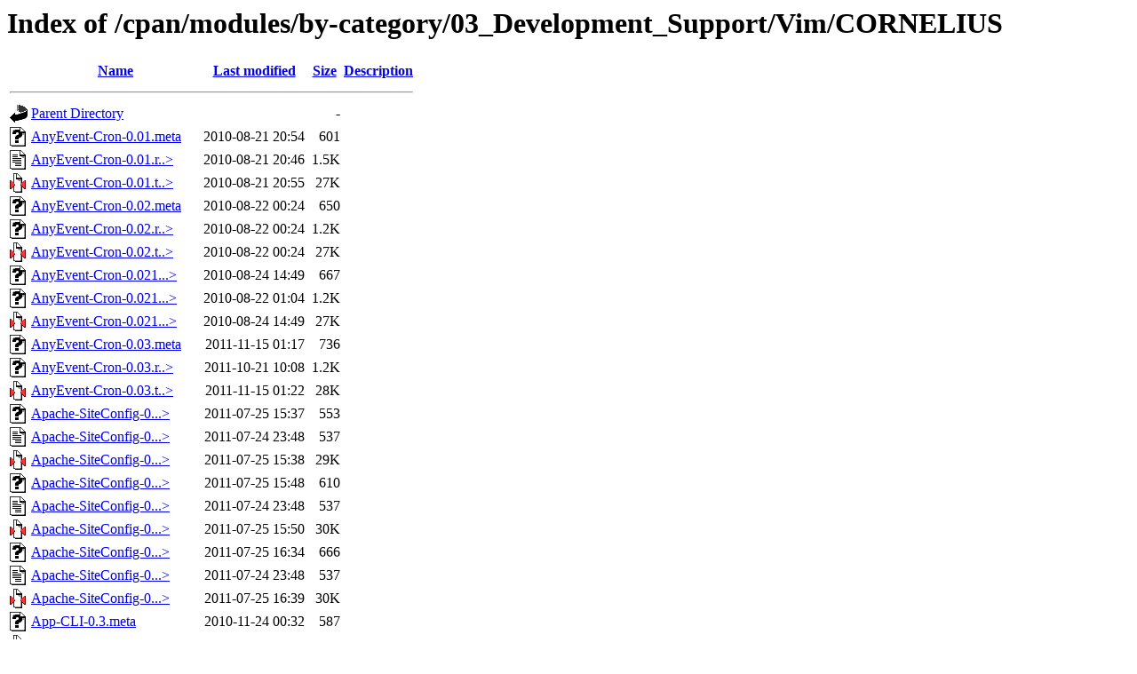

--- FILE ---
content_type: text/html;charset=ISO-8859-1
request_url: http://mirror.biznetgio.com/cpan/modules/by-category/03_Development_Support/Vim/CORNELIUS/
body_size: 91612
content:
<!DOCTYPE HTML PUBLIC "-//W3C//DTD HTML 3.2 Final//EN">
<html>
 <head>
  <title>Index of /cpan/modules/by-category/03_Development_Support/Vim/CORNELIUS</title>
 </head>
 <body>
<h1>Index of /cpan/modules/by-category/03_Development_Support/Vim/CORNELIUS</h1>
  <table>
   <tr><th valign="top"><img src="/icons/blank.gif" alt="[ICO]"></th><th><a href="?C=N;O=D">Name</a></th><th><a href="?C=M;O=A">Last modified</a></th><th><a href="?C=S;O=A">Size</a></th><th><a href="?C=D;O=A">Description</a></th></tr>
   <tr><th colspan="5"><hr></th></tr>
<tr><td valign="top"><img src="/icons/back.gif" alt="[PARENTDIR]"></td><td><a href="/cpan/modules/by-category/03_Development_Support/Vim/">Parent Directory</a>       </td><td>&nbsp;</td><td align="right">  - </td><td>&nbsp;</td></tr>
<tr><td valign="top"><img src="/icons/unknown.gif" alt="[   ]"></td><td><a href="AnyEvent-Cron-0.01.meta">AnyEvent-Cron-0.01.meta</a></td><td align="right">2010-08-21 20:54  </td><td align="right">601 </td><td>&nbsp;</td></tr>
<tr><td valign="top"><img src="/icons/text.gif" alt="[TXT]"></td><td><a href="AnyEvent-Cron-0.01.readme">AnyEvent-Cron-0.01.r..&gt;</a></td><td align="right">2010-08-21 20:46  </td><td align="right">1.5K</td><td>&nbsp;</td></tr>
<tr><td valign="top"><img src="/icons/compressed.gif" alt="[   ]"></td><td><a href="AnyEvent-Cron-0.01.tar.gz">AnyEvent-Cron-0.01.t..&gt;</a></td><td align="right">2010-08-21 20:55  </td><td align="right"> 27K</td><td>&nbsp;</td></tr>
<tr><td valign="top"><img src="/icons/unknown.gif" alt="[   ]"></td><td><a href="AnyEvent-Cron-0.02.meta">AnyEvent-Cron-0.02.meta</a></td><td align="right">2010-08-22 00:24  </td><td align="right">650 </td><td>&nbsp;</td></tr>
<tr><td valign="top"><img src="/icons/unknown.gif" alt="[   ]"></td><td><a href="AnyEvent-Cron-0.02.readme">AnyEvent-Cron-0.02.r..&gt;</a></td><td align="right">2010-08-22 00:24  </td><td align="right">1.2K</td><td>&nbsp;</td></tr>
<tr><td valign="top"><img src="/icons/compressed.gif" alt="[   ]"></td><td><a href="AnyEvent-Cron-0.02.tar.gz">AnyEvent-Cron-0.02.t..&gt;</a></td><td align="right">2010-08-22 00:24  </td><td align="right"> 27K</td><td>&nbsp;</td></tr>
<tr><td valign="top"><img src="/icons/unknown.gif" alt="[   ]"></td><td><a href="AnyEvent-Cron-0.021.meta">AnyEvent-Cron-0.021...&gt;</a></td><td align="right">2010-08-24 14:49  </td><td align="right">667 </td><td>&nbsp;</td></tr>
<tr><td valign="top"><img src="/icons/unknown.gif" alt="[   ]"></td><td><a href="AnyEvent-Cron-0.021.readme">AnyEvent-Cron-0.021...&gt;</a></td><td align="right">2010-08-22 01:04  </td><td align="right">1.2K</td><td>&nbsp;</td></tr>
<tr><td valign="top"><img src="/icons/compressed.gif" alt="[   ]"></td><td><a href="AnyEvent-Cron-0.021.tar.gz">AnyEvent-Cron-0.021...&gt;</a></td><td align="right">2010-08-24 14:49  </td><td align="right"> 27K</td><td>&nbsp;</td></tr>
<tr><td valign="top"><img src="/icons/unknown.gif" alt="[   ]"></td><td><a href="AnyEvent-Cron-0.03.meta">AnyEvent-Cron-0.03.meta</a></td><td align="right">2011-11-15 01:17  </td><td align="right">736 </td><td>&nbsp;</td></tr>
<tr><td valign="top"><img src="/icons/unknown.gif" alt="[   ]"></td><td><a href="AnyEvent-Cron-0.03.readme">AnyEvent-Cron-0.03.r..&gt;</a></td><td align="right">2011-10-21 10:08  </td><td align="right">1.2K</td><td>&nbsp;</td></tr>
<tr><td valign="top"><img src="/icons/compressed.gif" alt="[   ]"></td><td><a href="AnyEvent-Cron-0.03.tar.gz">AnyEvent-Cron-0.03.t..&gt;</a></td><td align="right">2011-11-15 01:22  </td><td align="right"> 28K</td><td>&nbsp;</td></tr>
<tr><td valign="top"><img src="/icons/unknown.gif" alt="[   ]"></td><td><a href="Apache-SiteConfig-0.01.meta">Apache-SiteConfig-0...&gt;</a></td><td align="right">2011-07-25 15:37  </td><td align="right">553 </td><td>&nbsp;</td></tr>
<tr><td valign="top"><img src="/icons/text.gif" alt="[TXT]"></td><td><a href="Apache-SiteConfig-0.01.readme">Apache-SiteConfig-0...&gt;</a></td><td align="right">2011-07-24 23:48  </td><td align="right">537 </td><td>&nbsp;</td></tr>
<tr><td valign="top"><img src="/icons/compressed.gif" alt="[   ]"></td><td><a href="Apache-SiteConfig-0.01.tar.gz">Apache-SiteConfig-0...&gt;</a></td><td align="right">2011-07-25 15:38  </td><td align="right"> 29K</td><td>&nbsp;</td></tr>
<tr><td valign="top"><img src="/icons/unknown.gif" alt="[   ]"></td><td><a href="Apache-SiteConfig-0.02.meta">Apache-SiteConfig-0...&gt;</a></td><td align="right">2011-07-25 15:48  </td><td align="right">610 </td><td>&nbsp;</td></tr>
<tr><td valign="top"><img src="/icons/text.gif" alt="[TXT]"></td><td><a href="Apache-SiteConfig-0.02.readme">Apache-SiteConfig-0...&gt;</a></td><td align="right">2011-07-24 23:48  </td><td align="right">537 </td><td>&nbsp;</td></tr>
<tr><td valign="top"><img src="/icons/compressed.gif" alt="[   ]"></td><td><a href="Apache-SiteConfig-0.02.tar.gz">Apache-SiteConfig-0...&gt;</a></td><td align="right">2011-07-25 15:50  </td><td align="right"> 30K</td><td>&nbsp;</td></tr>
<tr><td valign="top"><img src="/icons/unknown.gif" alt="[   ]"></td><td><a href="Apache-SiteConfig-0.03.meta">Apache-SiteConfig-0...&gt;</a></td><td align="right">2011-07-25 16:34  </td><td align="right">666 </td><td>&nbsp;</td></tr>
<tr><td valign="top"><img src="/icons/text.gif" alt="[TXT]"></td><td><a href="Apache-SiteConfig-0.03.readme">Apache-SiteConfig-0...&gt;</a></td><td align="right">2011-07-24 23:48  </td><td align="right">537 </td><td>&nbsp;</td></tr>
<tr><td valign="top"><img src="/icons/compressed.gif" alt="[   ]"></td><td><a href="Apache-SiteConfig-0.03.tar.gz">Apache-SiteConfig-0...&gt;</a></td><td align="right">2011-07-25 16:39  </td><td align="right"> 30K</td><td>&nbsp;</td></tr>
<tr><td valign="top"><img src="/icons/unknown.gif" alt="[   ]"></td><td><a href="App-CLI-0.3.meta">App-CLI-0.3.meta</a>       </td><td align="right">2010-11-24 00:32  </td><td align="right">587 </td><td>&nbsp;</td></tr>
<tr><td valign="top"><img src="/icons/compressed.gif" alt="[   ]"></td><td><a href="App-CLI-0.3.tar.gz">App-CLI-0.3.tar.gz</a>     </td><td align="right">2010-11-24 00:32  </td><td align="right"> 30K</td><td>&nbsp;</td></tr>
<tr><td valign="top"><img src="/icons/compressed.gif" alt="[   ]"></td><td><a href="App-CLI-0.10.tar.gz">App-CLI-0.10.tar.gz</a>    </td><td align="right">2010-10-19 00:46  </td><td align="right"> 24K</td><td>&nbsp;</td></tr>
<tr><td valign="top"><img src="/icons/unknown.gif" alt="[   ]"></td><td><a href="App-CLI-0.31.meta">App-CLI-0.31.meta</a>      </td><td align="right">2010-11-25 14:59  </td><td align="right">588 </td><td>&nbsp;</td></tr>
<tr><td valign="top"><img src="/icons/compressed.gif" alt="[   ]"></td><td><a href="App-CLI-0.31.tar.gz">App-CLI-0.31.tar.gz</a>    </td><td align="right">2010-11-25 14:59  </td><td align="right"> 31K</td><td>&nbsp;</td></tr>
<tr><td valign="top"><img src="/icons/unknown.gif" alt="[   ]"></td><td><a href="App-CLI-0.102.meta">App-CLI-0.102.meta</a>     </td><td align="right">2010-10-20 00:03  </td><td align="right">589 </td><td>&nbsp;</td></tr>
<tr><td valign="top"><img src="/icons/compressed.gif" alt="[   ]"></td><td><a href="App-CLI-0.102.tar.gz">App-CLI-0.102.tar.gz</a>   </td><td align="right">2010-10-20 00:04  </td><td align="right"> 29K</td><td>&nbsp;</td></tr>
<tr><td valign="top"><img src="/icons/unknown.gif" alt="[   ]"></td><td><a href="App-CLI-0.103.meta">App-CLI-0.103.meta</a>     </td><td align="right">2010-10-24 23:09  </td><td align="right">589 </td><td>&nbsp;</td></tr>
<tr><td valign="top"><img src="/icons/compressed.gif" alt="[   ]"></td><td><a href="App-CLI-0.103.tar.gz">App-CLI-0.103.tar.gz</a>   </td><td align="right">2010-10-24 23:08  </td><td align="right"> 29K</td><td>&nbsp;</td></tr>
<tr><td valign="top"><img src="/icons/unknown.gif" alt="[   ]"></td><td><a href="App-CLI-0.311.meta">App-CLI-0.311.meta</a>     </td><td align="right">2010-12-03 12:31  </td><td align="right">589 </td><td>&nbsp;</td></tr>
<tr><td valign="top"><img src="/icons/compressed.gif" alt="[   ]"></td><td><a href="App-CLI-0.311.tar.gz">App-CLI-0.311.tar.gz</a>   </td><td align="right">2010-12-03 12:31  </td><td align="right"> 29K</td><td>&nbsp;</td></tr>
<tr><td valign="top"><img src="/icons/unknown.gif" alt="[   ]"></td><td><a href="App-CLI-0.312.meta">App-CLI-0.312.meta</a>     </td><td align="right">2010-12-03 19:07  </td><td align="right">589 </td><td>&nbsp;</td></tr>
<tr><td valign="top"><img src="/icons/compressed.gif" alt="[   ]"></td><td><a href="App-CLI-0.312.tar.gz">App-CLI-0.312.tar.gz</a>   </td><td align="right">2010-12-03 19:07  </td><td align="right"> 29K</td><td>&nbsp;</td></tr>
<tr><td valign="top"><img src="/icons/compressed.gif" alt="[   ]"></td><td><a href="App-CLI-0.313.tar.gz">App-CLI-0.313.tar.gz</a>   </td><td align="right">2010-12-04 19:56  </td><td align="right"> 30K</td><td>&nbsp;</td></tr>
<tr><td valign="top"><img src="/icons/unknown.gif" alt="[   ]"></td><td><a href="App-I18N-0.011.meta">App-I18N-0.011.meta</a>    </td><td align="right">2010-10-07 12:30  </td><td align="right">875 </td><td>&nbsp;</td></tr>
<tr><td valign="top"><img src="/icons/text.gif" alt="[TXT]"></td><td><a href="App-I18N-0.011.readme">App-I18N-0.011.readme</a>  </td><td align="right">2010-10-05 17:01  </td><td align="right">3.7K</td><td>&nbsp;</td></tr>
<tr><td valign="top"><img src="/icons/compressed.gif" alt="[   ]"></td><td><a href="App-I18N-0.011.tar.gz">App-I18N-0.011.tar.gz</a>  </td><td align="right">2010-10-07 12:30  </td><td align="right"> 94K</td><td>&nbsp;</td></tr>
<tr><td valign="top"><img src="/icons/unknown.gif" alt="[   ]"></td><td><a href="App-I18N-0.012.meta">App-I18N-0.012.meta</a>    </td><td align="right">2010-10-07 12:38  </td><td align="right">875 </td><td>&nbsp;</td></tr>
<tr><td valign="top"><img src="/icons/text.gif" alt="[TXT]"></td><td><a href="App-I18N-0.012.readme">App-I18N-0.012.readme</a>  </td><td align="right">2010-10-07 12:36  </td><td align="right">3.7K</td><td>&nbsp;</td></tr>
<tr><td valign="top"><img src="/icons/compressed.gif" alt="[   ]"></td><td><a href="App-I18N-0.012.tar.gz">App-I18N-0.012.tar.gz</a>  </td><td align="right">2010-10-07 12:38  </td><td align="right"> 95K</td><td>&nbsp;</td></tr>
<tr><td valign="top"><img src="/icons/unknown.gif" alt="[   ]"></td><td><a href="App-I18N-0.013.meta">App-I18N-0.013.meta</a>    </td><td align="right">2010-10-07 16:28  </td><td align="right">875 </td><td>&nbsp;</td></tr>
<tr><td valign="top"><img src="/icons/text.gif" alt="[TXT]"></td><td><a href="App-I18N-0.013.readme">App-I18N-0.013.readme</a>  </td><td align="right">2010-10-07 12:36  </td><td align="right">3.7K</td><td>&nbsp;</td></tr>
<tr><td valign="top"><img src="/icons/compressed.gif" alt="[   ]"></td><td><a href="App-I18N-0.013.tar.gz">App-I18N-0.013.tar.gz</a>  </td><td align="right">2010-10-07 16:28  </td><td align="right"> 95K</td><td>&nbsp;</td></tr>
<tr><td valign="top"><img src="/icons/unknown.gif" alt="[   ]"></td><td><a href="App-I18N-0.03.meta">App-I18N-0.03.meta</a>     </td><td align="right">2010-10-16 06:47  </td><td align="right">896 </td><td>&nbsp;</td></tr>
<tr><td valign="top"><img src="/icons/text.gif" alt="[TXT]"></td><td><a href="App-I18N-0.03.readme">App-I18N-0.03.readme</a>   </td><td align="right">2010-10-15 01:23  </td><td align="right">3.8K</td><td>&nbsp;</td></tr>
<tr><td valign="top"><img src="/icons/compressed.gif" alt="[   ]"></td><td><a href="App-I18N-0.03.tar.gz">App-I18N-0.03.tar.gz</a>   </td><td align="right">2010-10-16 06:47  </td><td align="right"> 99K</td><td>&nbsp;</td></tr>
<tr><td valign="top"><img src="/icons/unknown.gif" alt="[   ]"></td><td><a href="App-I18N-0.031.meta">App-I18N-0.031.meta</a>    </td><td align="right">2010-10-16 07:06  </td><td align="right">897 </td><td>&nbsp;</td></tr>
<tr><td valign="top"><img src="/icons/text.gif" alt="[TXT]"></td><td><a href="App-I18N-0.031.readme">App-I18N-0.031.readme</a>  </td><td align="right">2010-10-15 01:23  </td><td align="right">3.8K</td><td>&nbsp;</td></tr>
<tr><td valign="top"><img src="/icons/compressed.gif" alt="[   ]"></td><td><a href="App-I18N-0.031.tar.gz">App-I18N-0.031.tar.gz</a>  </td><td align="right">2010-10-16 07:06  </td><td align="right">100K</td><td>&nbsp;</td></tr>
<tr><td valign="top"><img src="/icons/unknown.gif" alt="[   ]"></td><td><a href="App-I18N-0.032.meta">App-I18N-0.032.meta</a>    </td><td align="right">2010-10-16 09:32  </td><td align="right">897 </td><td>&nbsp;</td></tr>
<tr><td valign="top"><img src="/icons/text.gif" alt="[TXT]"></td><td><a href="App-I18N-0.032.readme">App-I18N-0.032.readme</a>  </td><td align="right">2010-10-15 01:23  </td><td align="right">3.8K</td><td>&nbsp;</td></tr>
<tr><td valign="top"><img src="/icons/compressed.gif" alt="[   ]"></td><td><a href="App-I18N-0.032.tar.gz">App-I18N-0.032.tar.gz</a>  </td><td align="right">2010-10-16 09:32  </td><td align="right">100K</td><td>&nbsp;</td></tr>
<tr><td valign="top"><img src="/icons/unknown.gif" alt="[   ]"></td><td><a href="App-I18N-0.033.meta">App-I18N-0.033.meta</a>    </td><td align="right">2010-12-20 00:41  </td><td align="right">911 </td><td>&nbsp;</td></tr>
<tr><td valign="top"><img src="/icons/text.gif" alt="[TXT]"></td><td><a href="App-I18N-0.033.readme">App-I18N-0.033.readme</a>  </td><td align="right">2010-12-19 22:45  </td><td align="right">3.8K</td><td>&nbsp;</td></tr>
<tr><td valign="top"><img src="/icons/compressed.gif" alt="[   ]"></td><td><a href="App-I18N-0.033.tar.gz">App-I18N-0.033.tar.gz</a>  </td><td align="right">2010-12-20 00:53  </td><td align="right">101K</td><td>&nbsp;</td></tr>
<tr><td valign="top"><img src="/icons/unknown.gif" alt="[   ]"></td><td><a href="App-I18N-0.034.meta">App-I18N-0.034.meta</a>    </td><td align="right">2011-03-25 01:08  </td><td align="right">925 </td><td>&nbsp;</td></tr>
<tr><td valign="top"><img src="/icons/text.gif" alt="[TXT]"></td><td><a href="App-I18N-0.034.readme">App-I18N-0.034.readme</a>  </td><td align="right">2011-01-13 17:25  </td><td align="right">3.8K</td><td>&nbsp;</td></tr>
<tr><td valign="top"><img src="/icons/compressed.gif" alt="[   ]"></td><td><a href="App-I18N-0.034.tar.gz">App-I18N-0.034.tar.gz</a>  </td><td align="right">2011-03-25 01:09  </td><td align="right">100K</td><td>&nbsp;</td></tr>
<tr><td valign="top"><img src="/icons/unknown.gif" alt="[   ]"></td><td><a href="App-RepoSync-0.01.meta">App-RepoSync-0.01.meta</a> </td><td align="right">2012-01-12 23:56  </td><td align="right">664 </td><td>&nbsp;</td></tr>
<tr><td valign="top"><img src="/icons/unknown.gif" alt="[   ]"></td><td><a href="App-RepoSync-0.01.readme">App-RepoSync-0.01.re..&gt;</a></td><td align="right">2012-01-12 23:56  </td><td align="right">1.7K</td><td>&nbsp;</td></tr>
<tr><td valign="top"><img src="/icons/compressed.gif" alt="[   ]"></td><td><a href="App-RepoSync-0.01.tar.gz">App-RepoSync-0.01.ta..&gt;</a></td><td align="right">2012-01-12 23:56  </td><td align="right"> 23K</td><td>&nbsp;</td></tr>
<tr><td valign="top"><img src="/icons/unknown.gif" alt="[   ]"></td><td><a href="App-RepoSync-0.02.meta">App-RepoSync-0.02.meta</a> </td><td align="right">2012-01-13 01:41  </td><td align="right">664 </td><td>&nbsp;</td></tr>
<tr><td valign="top"><img src="/icons/unknown.gif" alt="[   ]"></td><td><a href="App-RepoSync-0.02.readme">App-RepoSync-0.02.re..&gt;</a></td><td align="right">2012-01-13 01:41  </td><td align="right">1.7K</td><td>&nbsp;</td></tr>
<tr><td valign="top"><img src="/icons/compressed.gif" alt="[   ]"></td><td><a href="App-RepoSync-0.02.tar.gz">App-RepoSync-0.02.ta..&gt;</a></td><td align="right">2012-01-13 01:41  </td><td align="right"> 24K</td><td>&nbsp;</td></tr>
<tr><td valign="top"><img src="/icons/unknown.gif" alt="[   ]"></td><td><a href="App-RepoSync-0.03.meta">App-RepoSync-0.03.meta</a> </td><td align="right">2012-01-13 11:24  </td><td align="right">664 </td><td>&nbsp;</td></tr>
<tr><td valign="top"><img src="/icons/unknown.gif" alt="[   ]"></td><td><a href="App-RepoSync-0.03.readme">App-RepoSync-0.03.re..&gt;</a></td><td align="right">2012-01-13 11:24  </td><td align="right">1.7K</td><td>&nbsp;</td></tr>
<tr><td valign="top"><img src="/icons/compressed.gif" alt="[   ]"></td><td><a href="App-RepoSync-0.03.tar.gz">App-RepoSync-0.03.ta..&gt;</a></td><td align="right">2012-01-13 11:24  </td><td align="right"> 24K</td><td>&nbsp;</td></tr>
<tr><td valign="top"><img src="/icons/unknown.gif" alt="[   ]"></td><td><a href="App-cpanbaker-0.01.meta">App-cpanbaker-0.01.meta</a></td><td align="right">2011-01-18 04:09  </td><td align="right">711 </td><td>&nbsp;</td></tr>
<tr><td valign="top"><img src="/icons/text.gif" alt="[TXT]"></td><td><a href="App-cpanbaker-0.01.readme">App-cpanbaker-0.01.r..&gt;</a></td><td align="right">2011-01-18 04:09  </td><td align="right">620 </td><td>&nbsp;</td></tr>
<tr><td valign="top"><img src="/icons/compressed.gif" alt="[   ]"></td><td><a href="App-cpanbaker-0.01.tar.gz">App-cpanbaker-0.01.t..&gt;</a></td><td align="right">2011-01-18 04:10  </td><td align="right"> 28K</td><td>&nbsp;</td></tr>
<tr><td valign="top"><img src="/icons/unknown.gif" alt="[   ]"></td><td><a href="App-cpanbaker-0.02.meta">App-cpanbaker-0.02.meta</a></td><td align="right">2011-01-18 12:52  </td><td align="right">725 </td><td>&nbsp;</td></tr>
<tr><td valign="top"><img src="/icons/unknown.gif" alt="[   ]"></td><td><a href="App-cpanbaker-0.02.readme">App-cpanbaker-0.02.r..&gt;</a></td><td align="right">2011-01-18 12:52  </td><td align="right">1.0K</td><td>&nbsp;</td></tr>
<tr><td valign="top"><img src="/icons/compressed.gif" alt="[   ]"></td><td><a href="App-cpanbaker-0.02.tar.gz">App-cpanbaker-0.02.t..&gt;</a></td><td align="right">2011-01-18 12:53  </td><td align="right"> 29K</td><td>&nbsp;</td></tr>
<tr><td valign="top"><img src="/icons/unknown.gif" alt="[   ]"></td><td><a href="App-cpanbaker-0.03.meta">App-cpanbaker-0.03.meta</a></td><td align="right">2011-01-18 13:05  </td><td align="right">725 </td><td>&nbsp;</td></tr>
<tr><td valign="top"><img src="/icons/unknown.gif" alt="[   ]"></td><td><a href="App-cpanbaker-0.03.readme">App-cpanbaker-0.03.r..&gt;</a></td><td align="right">2011-01-18 13:05  </td><td align="right">1.3K</td><td>&nbsp;</td></tr>
<tr><td valign="top"><img src="/icons/compressed.gif" alt="[   ]"></td><td><a href="App-cpanbaker-0.03.tar.gz">App-cpanbaker-0.03.t..&gt;</a></td><td align="right">2011-01-18 13:05  </td><td align="right"> 29K</td><td>&nbsp;</td></tr>
<tr><td valign="top"><img src="/icons/unknown.gif" alt="[   ]"></td><td><a href="App-cpanbaker-0.04.meta">App-cpanbaker-0.04.meta</a></td><td align="right">2011-01-19 12:54  </td><td align="right">725 </td><td>&nbsp;</td></tr>
<tr><td valign="top"><img src="/icons/unknown.gif" alt="[   ]"></td><td><a href="App-cpanbaker-0.04.readme">App-cpanbaker-0.04.r..&gt;</a></td><td align="right">2011-01-19 12:54  </td><td align="right">1.6K</td><td>&nbsp;</td></tr>
<tr><td valign="top"><img src="/icons/compressed.gif" alt="[   ]"></td><td><a href="App-cpanbaker-0.04.tar.gz">App-cpanbaker-0.04.t..&gt;</a></td><td align="right">2011-01-19 12:55  </td><td align="right"> 30K</td><td>&nbsp;</td></tr>
<tr><td valign="top"><img src="/icons/unknown.gif" alt="[   ]"></td><td><a href="App-cpanbaker-0.05.meta">App-cpanbaker-0.05.meta</a></td><td align="right">2011-01-19 14:16  </td><td align="right">750 </td><td>&nbsp;</td></tr>
<tr><td valign="top"><img src="/icons/unknown.gif" alt="[   ]"></td><td><a href="App-cpanbaker-0.05.readme">App-cpanbaker-0.05.r..&gt;</a></td><td align="right">2011-01-19 14:16  </td><td align="right">1.7K</td><td>&nbsp;</td></tr>
<tr><td valign="top"><img src="/icons/compressed.gif" alt="[   ]"></td><td><a href="App-cpanbaker-0.05.tar.gz">App-cpanbaker-0.05.t..&gt;</a></td><td align="right">2011-01-19 14:16  </td><td align="right"> 30K</td><td>&nbsp;</td></tr>
<tr><td valign="top"><img src="/icons/unknown.gif" alt="[   ]"></td><td><a href="App-gh-0.66.meta">App-gh-0.66.meta</a>       </td><td align="right">2013-01-08 11:53  </td><td align="right">1.0K</td><td>&nbsp;</td></tr>
<tr><td valign="top"><img src="/icons/text.gif" alt="[TXT]"></td><td><a href="App-gh-0.66.readme">App-gh-0.66.readme</a>     </td><td align="right">2012-08-11 01:14  </td><td align="right">7.8K</td><td>&nbsp;</td></tr>
<tr><td valign="top"><img src="/icons/compressed.gif" alt="[   ]"></td><td><a href="App-gh-0.66.tar.gz">App-gh-0.66.tar.gz</a>     </td><td align="right">2013-03-11 17:47  </td><td align="right"> 65K</td><td>&nbsp;</td></tr>
<tr><td valign="top"><img src="/icons/unknown.gif" alt="[   ]"></td><td><a href="Business-TW-TSIB-VirtualAccount-0.04.meta">Business-TW-TSIB-Vir..&gt;</a></td><td align="right">2007-11-28 12:27  </td><td align="right">497 </td><td>&nbsp;</td></tr>
<tr><td valign="top"><img src="/icons/text.gif" alt="[TXT]"></td><td><a href="Business-TW-TSIB-VirtualAccount-0.04.readme">Business-TW-TSIB-Vir..&gt;</a></td><td align="right">2007-11-08 18:57  </td><td align="right">2.7K</td><td>&nbsp;</td></tr>
<tr><td valign="top"><img src="/icons/compressed.gif" alt="[   ]"></td><td><a href="Business-TW-TSIB-VirtualAccount-0.04.tar.gz">Business-TW-TSIB-Vir..&gt;</a></td><td align="right">2007-11-28 12:29  </td><td align="right">5.0K</td><td>&nbsp;</td></tr>
<tr><td valign="top"><img src="/icons/unknown.gif" alt="[   ]"></td><td><a href="Business-TW-TSIB-VirtualAccount-0.04b.meta">Business-TW-TSIB-Vir..&gt;</a></td><td align="right">2007-12-01 00:14  </td><td align="right">570 </td><td>&nbsp;</td></tr>
<tr><td valign="top"><img src="/icons/text.gif" alt="[TXT]"></td><td><a href="Business-TW-TSIB-VirtualAccount-0.04b.readme">Business-TW-TSIB-Vir..&gt;</a></td><td align="right">2007-11-08 18:57  </td><td align="right">2.7K</td><td>&nbsp;</td></tr>
<tr><td valign="top"><img src="/icons/compressed.gif" alt="[   ]"></td><td><a href="Business-TW-TSIB-VirtualAccount-0.04b.tar.gz">Business-TW-TSIB-Vir..&gt;</a></td><td align="right">2007-12-01 00:15  </td><td align="right">5.1K</td><td>&nbsp;</td></tr>
<tr><td valign="top"><img src="/icons/unknown.gif" alt="[   ]"></td><td><a href="CHECKSUMS">CHECKSUMS</a>              </td><td align="right">2021-11-22 07:55  </td><td align="right"> 87K</td><td>&nbsp;</td></tr>
<tr><td valign="top"><img src="/icons/unknown.gif" alt="[   ]"></td><td><a href="CPAN-Source-0.01.meta">CPAN-Source-0.01.meta</a>  </td><td align="right">2011-09-18 22:21  </td><td align="right">786 </td><td>&nbsp;</td></tr>
<tr><td valign="top"><img src="/icons/text.gif" alt="[TXT]"></td><td><a href="CPAN-Source-0.01.readme">CPAN-Source-0.01.readme</a></td><td align="right">2011-09-18 22:21  </td><td align="right">3.1K</td><td>&nbsp;</td></tr>
<tr><td valign="top"><img src="/icons/compressed.gif" alt="[   ]"></td><td><a href="CPAN-Source-0.01.tar.gz">CPAN-Source-0.01.tar.gz</a></td><td align="right">2011-09-18 22:23  </td><td align="right"> 25K</td><td>&nbsp;</td></tr>
<tr><td valign="top"><img src="/icons/unknown.gif" alt="[   ]"></td><td><a href="CPAN-Source-0.02.meta">CPAN-Source-0.02.meta</a>  </td><td align="right">2011-09-18 23:33  </td><td align="right">800 </td><td>&nbsp;</td></tr>
<tr><td valign="top"><img src="/icons/text.gif" alt="[TXT]"></td><td><a href="CPAN-Source-0.02.readme">CPAN-Source-0.02.readme</a></td><td align="right">2011-09-18 23:33  </td><td align="right">3.8K</td><td>&nbsp;</td></tr>
<tr><td valign="top"><img src="/icons/compressed.gif" alt="[   ]"></td><td><a href="CPAN-Source-0.02.tar.gz">CPAN-Source-0.02.tar.gz</a></td><td align="right">2011-09-18 23:34  </td><td align="right"> 26K</td><td>&nbsp;</td></tr>
<tr><td valign="top"><img src="/icons/unknown.gif" alt="[   ]"></td><td><a href="CPAN-Source-0.03.meta">CPAN-Source-0.03.meta</a>  </td><td align="right">2012-05-30 13:39  </td><td align="right">837 </td><td>&nbsp;</td></tr>
<tr><td valign="top"><img src="/icons/text.gif" alt="[TXT]"></td><td><a href="CPAN-Source-0.03.readme">CPAN-Source-0.03.readme</a></td><td align="right">2012-05-30 13:39  </td><td align="right">3.8K</td><td>&nbsp;</td></tr>
<tr><td valign="top"><img src="/icons/compressed.gif" alt="[   ]"></td><td><a href="CPAN-Source-0.03.tar.gz">CPAN-Source-0.03.tar.gz</a></td><td align="right">2012-05-30 13:39  </td><td align="right"> 29K</td><td>&nbsp;</td></tr>
<tr><td valign="top"><img src="/icons/unknown.gif" alt="[   ]"></td><td><a href="CPAN-Source-0.04.meta">CPAN-Source-0.04.meta</a>  </td><td align="right">2012-05-30 13:59  </td><td align="right">837 </td><td>&nbsp;</td></tr>
<tr><td valign="top"><img src="/icons/text.gif" alt="[TXT]"></td><td><a href="CPAN-Source-0.04.readme">CPAN-Source-0.04.readme</a></td><td align="right">2012-05-30 13:59  </td><td align="right">4.0K</td><td>&nbsp;</td></tr>
<tr><td valign="top"><img src="/icons/compressed.gif" alt="[   ]"></td><td><a href="CPAN-Source-0.04.tar.gz">CPAN-Source-0.04.tar.gz</a></td><td align="right">2012-05-30 14:00  </td><td align="right"> 29K</td><td>&nbsp;</td></tr>
<tr><td valign="top"><img src="/icons/unknown.gif" alt="[   ]"></td><td><a href="CairoX-CuttingLine-0.05.meta">CairoX-CuttingLine-0..&gt;</a></td><td align="right">2009-05-06 22:33  </td><td align="right">579 </td><td>&nbsp;</td></tr>
<tr><td valign="top"><img src="/icons/text.gif" alt="[TXT]"></td><td><a href="CairoX-CuttingLine-0.05.readme">CairoX-CuttingLine-0..&gt;</a></td><td align="right">2009-05-06 22:22  </td><td align="right">1.4K</td><td>&nbsp;</td></tr>
<tr><td valign="top"><img src="/icons/compressed.gif" alt="[   ]"></td><td><a href="CairoX-CuttingLine-0.05.tar.gz">CairoX-CuttingLine-0..&gt;</a></td><td align="right">2009-05-06 22:34  </td><td align="right">3.2K</td><td>&nbsp;</td></tr>
<tr><td valign="top"><img src="/icons/unknown.gif" alt="[   ]"></td><td><a href="CairoX-Pager-0.01.meta">CairoX-Pager-0.01.meta</a> </td><td align="right">2009-08-07 09:15  </td><td align="right">552 </td><td>&nbsp;</td></tr>
<tr><td valign="top"><img src="/icons/text.gif" alt="[TXT]"></td><td><a href="CairoX-Pager-0.01.readme">CairoX-Pager-0.01.re..&gt;</a></td><td align="right">2009-08-07 08:36  </td><td align="right">1.4K</td><td>&nbsp;</td></tr>
<tr><td valign="top"><img src="/icons/compressed.gif" alt="[   ]"></td><td><a href="CairoX-Pager-0.01.tar.gz">CairoX-Pager-0.01.ta..&gt;</a></td><td align="right">2009-08-07 09:16  </td><td align="right">3.3K</td><td>&nbsp;</td></tr>
<tr><td valign="top"><img src="/icons/unknown.gif" alt="[   ]"></td><td><a href="CairoX-Pager-0.02.meta">CairoX-Pager-0.02.meta</a> </td><td align="right">2009-09-23 12:52  </td><td align="right">448 </td><td>&nbsp;</td></tr>
<tr><td valign="top"><img src="/icons/text.gif" alt="[TXT]"></td><td><a href="CairoX-Pager-0.02.readme">CairoX-Pager-0.02.re..&gt;</a></td><td align="right">2009-08-07 08:36  </td><td align="right">1.4K</td><td>&nbsp;</td></tr>
<tr><td valign="top"><img src="/icons/compressed.gif" alt="[   ]"></td><td><a href="CairoX-Pager-0.02.tar.gz">CairoX-Pager-0.02.ta..&gt;</a></td><td align="right">2009-09-23 12:54  </td><td align="right"> 15K</td><td>&nbsp;</td></tr>
<tr><td valign="top"><img src="/icons/unknown.gif" alt="[   ]"></td><td><a href="Convert-Dayi-0.04.meta">Convert-Dayi-0.04.meta</a> </td><td align="right">2009-05-07 23:36  </td><td align="right">545 </td><td>&nbsp;</td></tr>
<tr><td valign="top"><img src="/icons/text.gif" alt="[TXT]"></td><td><a href="Convert-Dayi-0.04.readme">Convert-Dayi-0.04.re..&gt;</a></td><td align="right">2009-05-07 22:12  </td><td align="right">1.4K</td><td>&nbsp;</td></tr>
<tr><td valign="top"><img src="/icons/compressed.gif" alt="[   ]"></td><td><a href="Convert-Dayi-0.04.tar.gz">Convert-Dayi-0.04.ta..&gt;</a></td><td align="right">2009-05-07 23:37  </td><td align="right"> 67K</td><td>&nbsp;</td></tr>
<tr><td valign="top"><img src="/icons/unknown.gif" alt="[   ]"></td><td><a href="Convert-Dayi-0.05.meta">Convert-Dayi-0.05.meta</a> </td><td align="right">2009-05-07 23:39  </td><td align="right">545 </td><td>&nbsp;</td></tr>
<tr><td valign="top"><img src="/icons/text.gif" alt="[TXT]"></td><td><a href="Convert-Dayi-0.05.readme">Convert-Dayi-0.05.re..&gt;</a></td><td align="right">2009-05-07 22:12  </td><td align="right">1.4K</td><td>&nbsp;</td></tr>
<tr><td valign="top"><img src="/icons/compressed.gif" alt="[   ]"></td><td><a href="Convert-Dayi-0.05.tar.gz">Convert-Dayi-0.05.ta..&gt;</a></td><td align="right">2009-05-07 23:41  </td><td align="right"> 67K</td><td>&nbsp;</td></tr>
<tr><td valign="top"><img src="/icons/unknown.gif" alt="[   ]"></td><td><a href="Email-Sample-0.01.meta">Email-Sample-0.01.meta</a> </td><td align="right">2009-06-22 08:51  </td><td align="right">553 </td><td>&nbsp;</td></tr>
<tr><td valign="top"><img src="/icons/text.gif" alt="[TXT]"></td><td><a href="Email-Sample-0.01.readme">Email-Sample-0.01.re..&gt;</a></td><td align="right">2009-06-22 08:51  </td><td align="right">746 </td><td>&nbsp;</td></tr>
<tr><td valign="top"><img src="/icons/compressed.gif" alt="[   ]"></td><td><a href="Email-Sample-0.01.tar.gz">Email-Sample-0.01.ta..&gt;</a></td><td align="right">2009-06-22 08:52  </td><td align="right"> 22K</td><td>&nbsp;</td></tr>
<tr><td valign="top"><img src="/icons/text.gif" alt="[TXT]"></td><td><a href="Filter-Object-Simple-0.01.meta">Filter-Object-Simple..&gt;</a></td><td align="right">2007-10-03 23:17  </td><td align="right">452 </td><td>&nbsp;</td></tr>
<tr><td valign="top"><img src="/icons/text.gif" alt="[TXT]"></td><td><a href="Filter-Object-Simple-0.01.readme">Filter-Object-Simple..&gt;</a></td><td align="right">2007-10-03 23:12  </td><td align="right">508 </td><td>&nbsp;</td></tr>
<tr><td valign="top"><img src="/icons/compressed.gif" alt="[   ]"></td><td><a href="Filter-Object-Simple-0.01.tar.gz">Filter-Object-Simple..&gt;</a></td><td align="right">2007-10-03 23:19  </td><td align="right">2.2K</td><td>&nbsp;</td></tr>
<tr><td valign="top"><img src="/icons/unknown.gif" alt="[   ]"></td><td><a href="Git-Hook-PostReceive-0.01.meta">Git-Hook-PostReceive..&gt;</a></td><td align="right">2012-06-28 16:23  </td><td align="right">624 </td><td>&nbsp;</td></tr>
<tr><td valign="top"><img src="/icons/unknown.gif" alt="[   ]"></td><td><a href="Git-Hook-PostReceive-0.01.readme">Git-Hook-PostReceive..&gt;</a></td><td align="right">2012-06-28 16:23  </td><td align="right">1.7K</td><td>&nbsp;</td></tr>
<tr><td valign="top"><img src="/icons/compressed.gif" alt="[   ]"></td><td><a href="Git-Hook-PostReceive-0.01.tar.gz">Git-Hook-PostReceive..&gt;</a></td><td align="right">2012-06-28 16:45  </td><td align="right"> 23K</td><td>&nbsp;</td></tr>
<tr><td valign="top"><img src="/icons/unknown.gif" alt="[   ]"></td><td><a href="Git-Hook-PostReceive-0.2.meta">Git-Hook-PostReceive..&gt;</a></td><td align="right">2014-08-13 09:30  </td><td align="right">760 </td><td>&nbsp;</td></tr>
<tr><td valign="top"><img src="/icons/unknown.gif" alt="[   ]"></td><td><a href="Git-Hook-PostReceive-0.2.readme">Git-Hook-PostReceive..&gt;</a></td><td align="right">2014-08-13 09:30  </td><td align="right">398 </td><td>&nbsp;</td></tr>
<tr><td valign="top"><img src="/icons/compressed.gif" alt="[   ]"></td><td><a href="Git-Hook-PostReceive-0.2.tar.gz">Git-Hook-PostReceive..&gt;</a></td><td align="right">2014-08-13 09:31  </td><td align="right"> 12K</td><td>&nbsp;</td></tr>
<tr><td valign="top"><img src="/icons/unknown.gif" alt="[   ]"></td><td><a href="Git-Hook-PostReceive-0.3.meta">Git-Hook-PostReceive..&gt;</a></td><td align="right">2014-08-13 09:53  </td><td align="right">760 </td><td>&nbsp;</td></tr>
<tr><td valign="top"><img src="/icons/unknown.gif" alt="[   ]"></td><td><a href="Git-Hook-PostReceive-0.3.readme">Git-Hook-PostReceive..&gt;</a></td><td align="right">2014-08-13 09:53  </td><td align="right">398 </td><td>&nbsp;</td></tr>
<tr><td valign="top"><img src="/icons/compressed.gif" alt="[   ]"></td><td><a href="Git-Hook-PostReceive-0.3.tar.gz">Git-Hook-PostReceive..&gt;</a></td><td align="right">2014-08-13 09:54  </td><td align="right"> 12K</td><td>&nbsp;</td></tr>
<tr><td valign="top"><img src="/icons/unknown.gif" alt="[   ]"></td><td><a href="Git-Release-0.01.meta">Git-Release-0.01.meta</a>  </td><td align="right">2012-08-16 11:09  </td><td align="right">673 </td><td>&nbsp;</td></tr>
<tr><td valign="top"><img src="/icons/text.gif" alt="[TXT]"></td><td><a href="Git-Release-0.01.readme">Git-Release-0.01.readme</a></td><td align="right">2012-08-16 11:01  </td><td align="right">4.3K</td><td>&nbsp;</td></tr>
<tr><td valign="top"><img src="/icons/compressed.gif" alt="[   ]"></td><td><a href="Git-Release-0.01.tar.gz">Git-Release-0.01.tar.gz</a></td><td align="right">2012-08-16 11:10  </td><td align="right"> 30K</td><td>&nbsp;</td></tr>
<tr><td valign="top"><img src="/icons/unknown.gif" alt="[   ]"></td><td><a href="Git-Release-0.02.meta">Git-Release-0.02.meta</a>  </td><td align="right">2012-08-16 11:33  </td><td align="right">712 </td><td>&nbsp;</td></tr>
<tr><td valign="top"><img src="/icons/text.gif" alt="[TXT]"></td><td><a href="Git-Release-0.02.readme">Git-Release-0.02.readme</a></td><td align="right">2012-08-16 11:28  </td><td align="right">4.2K</td><td>&nbsp;</td></tr>
<tr><td valign="top"><img src="/icons/compressed.gif" alt="[   ]"></td><td><a href="Git-Release-0.02.tar.gz">Git-Release-0.02.tar.gz</a></td><td align="right">2012-08-16 11:33  </td><td align="right"> 30K</td><td>&nbsp;</td></tr>
<tr><td valign="top"><img src="/icons/unknown.gif" alt="[   ]"></td><td><a href="Git-Release-0.03.meta">Git-Release-0.03.meta</a>  </td><td align="right">2012-08-16 21:32  </td><td align="right">712 </td><td>&nbsp;</td></tr>
<tr><td valign="top"><img src="/icons/text.gif" alt="[TXT]"></td><td><a href="Git-Release-0.03.readme">Git-Release-0.03.readme</a></td><td align="right">2012-08-16 11:28  </td><td align="right">4.2K</td><td>&nbsp;</td></tr>
<tr><td valign="top"><img src="/icons/compressed.gif" alt="[   ]"></td><td><a href="Git-Release-0.03.tar.gz">Git-Release-0.03.tar.gz</a></td><td align="right">2012-08-16 21:32  </td><td align="right"> 31K</td><td>&nbsp;</td></tr>
<tr><td valign="top"><img src="/icons/unknown.gif" alt="[   ]"></td><td><a href="Git-Release-0.04.meta">Git-Release-0.04.meta</a>  </td><td align="right">2012-08-18 18:38  </td><td align="right">712 </td><td>&nbsp;</td></tr>
<tr><td valign="top"><img src="/icons/text.gif" alt="[TXT]"></td><td><a href="Git-Release-0.04.readme">Git-Release-0.04.readme</a></td><td align="right">2012-08-19 13:09  </td><td align="right">4.4K</td><td>&nbsp;</td></tr>
<tr><td valign="top"><img src="/icons/compressed.gif" alt="[   ]"></td><td><a href="Git-Release-0.04.tar.gz">Git-Release-0.04.tar.gz</a></td><td align="right">2012-08-19 16:50  </td><td align="right"> 31K</td><td>&nbsp;</td></tr>
<tr><td valign="top"><img src="/icons/unknown.gif" alt="[   ]"></td><td><a href="Git-Release-0.05.meta">Git-Release-0.05.meta</a>  </td><td align="right">2012-08-19 20:13  </td><td align="right">712 </td><td>&nbsp;</td></tr>
<tr><td valign="top"><img src="/icons/text.gif" alt="[TXT]"></td><td><a href="Git-Release-0.05.readme">Git-Release-0.05.readme</a></td><td align="right">2012-08-19 13:09  </td><td align="right">4.4K</td><td>&nbsp;</td></tr>
<tr><td valign="top"><img src="/icons/compressed.gif" alt="[   ]"></td><td><a href="Git-Release-0.05.tar.gz">Git-Release-0.05.tar.gz</a></td><td align="right">2012-08-19 20:14  </td><td align="right"> 31K</td><td>&nbsp;</td></tr>
<tr><td valign="top"><img src="/icons/unknown.gif" alt="[   ]"></td><td><a href="I18N-Handle-0.01.meta">I18N-Handle-0.01.meta</a>  </td><td align="right">2010-12-19 06:07  </td><td align="right">677 </td><td>&nbsp;</td></tr>
<tr><td valign="top"><img src="/icons/text.gif" alt="[TXT]"></td><td><a href="I18N-Handle-0.01.readme">I18N-Handle-0.01.readme</a></td><td align="right">2010-12-19 06:07  </td><td align="right">3.9K</td><td>&nbsp;</td></tr>
<tr><td valign="top"><img src="/icons/compressed.gif" alt="[   ]"></td><td><a href="I18N-Handle-0.01.tar.gz">I18N-Handle-0.01.tar.gz</a></td><td align="right">2010-12-19 06:07  </td><td align="right"> 36K</td><td>&nbsp;</td></tr>
<tr><td valign="top"><img src="/icons/unknown.gif" alt="[   ]"></td><td><a href="I18N-Handle-0.02.meta">I18N-Handle-0.02.meta</a>  </td><td align="right">2010-12-19 13:33  </td><td align="right">677 </td><td>&nbsp;</td></tr>
<tr><td valign="top"><img src="/icons/text.gif" alt="[TXT]"></td><td><a href="I18N-Handle-0.02.readme">I18N-Handle-0.02.readme</a></td><td align="right">2010-12-19 13:33  </td><td align="right">4.8K</td><td>&nbsp;</td></tr>
<tr><td valign="top"><img src="/icons/compressed.gif" alt="[   ]"></td><td><a href="I18N-Handle-0.02.tar.gz">I18N-Handle-0.02.tar.gz</a></td><td align="right">2010-12-19 13:32  </td><td align="right"> 37K</td><td>&nbsp;</td></tr>
<tr><td valign="top"><img src="/icons/unknown.gif" alt="[   ]"></td><td><a href="I18N-Handle-0.03.meta">I18N-Handle-0.03.meta</a>  </td><td align="right">2010-12-19 22:20  </td><td align="right">677 </td><td>&nbsp;</td></tr>
<tr><td valign="top"><img src="/icons/text.gif" alt="[TXT]"></td><td><a href="I18N-Handle-0.03.readme">I18N-Handle-0.03.readme</a></td><td align="right">2010-12-19 22:20  </td><td align="right">5.5K</td><td>&nbsp;</td></tr>
<tr><td valign="top"><img src="/icons/compressed.gif" alt="[   ]"></td><td><a href="I18N-Handle-0.03.tar.gz">I18N-Handle-0.03.tar.gz</a></td><td align="right">2010-12-19 22:19  </td><td align="right"> 37K</td><td>&nbsp;</td></tr>
<tr><td valign="top"><img src="/icons/unknown.gif" alt="[   ]"></td><td><a href="I18N-Handle-0.04.meta">I18N-Handle-0.04.meta</a>  </td><td align="right">2010-12-20 14:41  </td><td align="right">677 </td><td>&nbsp;</td></tr>
<tr><td valign="top"><img src="/icons/text.gif" alt="[TXT]"></td><td><a href="I18N-Handle-0.04.readme">I18N-Handle-0.04.readme</a></td><td align="right">2010-12-20 14:41  </td><td align="right">6.4K</td><td>&nbsp;</td></tr>
<tr><td valign="top"><img src="/icons/compressed.gif" alt="[   ]"></td><td><a href="I18N-Handle-0.04.tar.gz">I18N-Handle-0.04.tar.gz</a></td><td align="right">2010-12-20 14:41  </td><td align="right"> 38K</td><td>&nbsp;</td></tr>
<tr><td valign="top"><img src="/icons/unknown.gif" alt="[   ]"></td><td><a href="I18N-Handle-0.041.meta">I18N-Handle-0.041.meta</a> </td><td align="right">2010-12-20 16:19  </td><td align="right">678 </td><td>&nbsp;</td></tr>
<tr><td valign="top"><img src="/icons/text.gif" alt="[TXT]"></td><td><a href="I18N-Handle-0.041.readme">I18N-Handle-0.041.re..&gt;</a></td><td align="right">2010-12-20 16:19  </td><td align="right">6.4K</td><td>&nbsp;</td></tr>
<tr><td valign="top"><img src="/icons/compressed.gif" alt="[   ]"></td><td><a href="I18N-Handle-0.041.tar.gz">I18N-Handle-0.041.ta..&gt;</a></td><td align="right">2010-12-20 16:19  </td><td align="right"> 38K</td><td>&nbsp;</td></tr>
<tr><td valign="top"><img src="/icons/unknown.gif" alt="[   ]"></td><td><a href="I18N-Handle-0.042.meta">I18N-Handle-0.042.meta</a> </td><td align="right">2010-12-22 01:58  </td><td align="right">678 </td><td>&nbsp;</td></tr>
<tr><td valign="top"><img src="/icons/text.gif" alt="[TXT]"></td><td><a href="I18N-Handle-0.042.readme">I18N-Handle-0.042.re..&gt;</a></td><td align="right">2010-12-22 12:17  </td><td align="right">6.4K</td><td>&nbsp;</td></tr>
<tr><td valign="top"><img src="/icons/compressed.gif" alt="[   ]"></td><td><a href="I18N-Handle-0.042.tar.gz">I18N-Handle-0.042.ta..&gt;</a></td><td align="right">2010-12-22 12:17  </td><td align="right"> 38K</td><td>&nbsp;</td></tr>
<tr><td valign="top"><img src="/icons/unknown.gif" alt="[   ]"></td><td><a href="I18N-Handle-0.043.meta">I18N-Handle-0.043.meta</a> </td><td align="right">2010-12-23 03:39  </td><td align="right">678 </td><td>&nbsp;</td></tr>
<tr><td valign="top"><img src="/icons/text.gif" alt="[TXT]"></td><td><a href="I18N-Handle-0.043.readme">I18N-Handle-0.043.re..&gt;</a></td><td align="right">2010-12-23 03:40  </td><td align="right">6.4K</td><td>&nbsp;</td></tr>
<tr><td valign="top"><img src="/icons/compressed.gif" alt="[   ]"></td><td><a href="I18N-Handle-0.043.tar.gz">I18N-Handle-0.043.ta..&gt;</a></td><td align="right">2010-12-23 03:40  </td><td align="right"> 38K</td><td>&nbsp;</td></tr>
<tr><td valign="top"><img src="/icons/unknown.gif" alt="[   ]"></td><td><a href="I18N-Handle-0.05.meta">I18N-Handle-0.05.meta</a>  </td><td align="right">2010-12-26 15:47  </td><td align="right">677 </td><td>&nbsp;</td></tr>
<tr><td valign="top"><img src="/icons/text.gif" alt="[TXT]"></td><td><a href="I18N-Handle-0.05.readme">I18N-Handle-0.05.readme</a></td><td align="right">2010-12-26 15:47  </td><td align="right">6.4K</td><td>&nbsp;</td></tr>
<tr><td valign="top"><img src="/icons/compressed.gif" alt="[   ]"></td><td><a href="I18N-Handle-0.05.tar.gz">I18N-Handle-0.05.tar.gz</a></td><td align="right">2010-12-26 15:48  </td><td align="right"> 38K</td><td>&nbsp;</td></tr>
<tr><td valign="top"><img src="/icons/unknown.gif" alt="[   ]"></td><td><a href="I18N-Handle-0.051.meta">I18N-Handle-0.051.meta</a> </td><td align="right">2010-12-26 16:11  </td><td align="right">678 </td><td>&nbsp;</td></tr>
<tr><td valign="top"><img src="/icons/text.gif" alt="[TXT]"></td><td><a href="I18N-Handle-0.051.readme">I18N-Handle-0.051.re..&gt;</a></td><td align="right">2010-12-26 16:11  </td><td align="right">6.4K</td><td>&nbsp;</td></tr>
<tr><td valign="top"><img src="/icons/compressed.gif" alt="[   ]"></td><td><a href="I18N-Handle-0.051.tar.gz">I18N-Handle-0.051.ta..&gt;</a></td><td align="right">2010-12-26 16:11  </td><td align="right"> 38K</td><td>&nbsp;</td></tr>
<tr><td valign="top"><img src="/icons/unknown.gif" alt="[   ]"></td><td><a href="Imager-Montage-0.02.meta">Imager-Montage-0.02...&gt;</a></td><td align="right">2007-11-29 11:02  </td><td align="right">444 </td><td>&nbsp;</td></tr>
<tr><td valign="top"><img src="/icons/text.gif" alt="[TXT]"></td><td><a href="Imager-Montage-0.02.readme">Imager-Montage-0.02...&gt;</a></td><td align="right">2007-11-28 14:29  </td><td align="right">1.4K</td><td>&nbsp;</td></tr>
<tr><td valign="top"><img src="/icons/compressed.gif" alt="[   ]"></td><td><a href="Imager-Montage-0.02.tar.gz">Imager-Montage-0.02...&gt;</a></td><td align="right">2007-11-29 11:03  </td><td align="right">4.9K</td><td>&nbsp;</td></tr>
<tr><td valign="top"><img src="/icons/unknown.gif" alt="[   ]"></td><td><a href="Jenkins-NotificationListener-0.01.meta">Jenkins-Notification..&gt;</a></td><td align="right">2012-05-25 02:25  </td><td align="right">702 </td><td>&nbsp;</td></tr>
<tr><td valign="top"><img src="/icons/unknown.gif" alt="[   ]"></td><td><a href="Jenkins-NotificationListener-0.01.readme">Jenkins-Notification..&gt;</a></td><td align="right">2012-05-25 02:25  </td><td align="right">3.2K</td><td>&nbsp;</td></tr>
<tr><td valign="top"><img src="/icons/compressed.gif" alt="[   ]"></td><td><a href="Jenkins-NotificationListener-0.01.tar.gz">Jenkins-Notification..&gt;</a></td><td align="right">2012-05-25 02:26  </td><td align="right"> 32K</td><td>&nbsp;</td></tr>
<tr><td valign="top"><img src="/icons/unknown.gif" alt="[   ]"></td><td><a href="Jenkins-NotificationListener-0.02.meta">Jenkins-Notification..&gt;</a></td><td align="right">2012-05-25 12:03  </td><td align="right">702 </td><td>&nbsp;</td></tr>
<tr><td valign="top"><img src="/icons/unknown.gif" alt="[   ]"></td><td><a href="Jenkins-NotificationListener-0.02.readme">Jenkins-Notification..&gt;</a></td><td align="right">2012-05-25 12:03  </td><td align="right">3.2K</td><td>&nbsp;</td></tr>
<tr><td valign="top"><img src="/icons/compressed.gif" alt="[   ]"></td><td><a href="Jenkins-NotificationListener-0.02.tar.gz">Jenkins-Notification..&gt;</a></td><td align="right">2012-05-25 12:04  </td><td align="right"> 32K</td><td>&nbsp;</td></tr>
<tr><td valign="top"><img src="/icons/unknown.gif" alt="[   ]"></td><td><a href="Jenkins-NotificationListener-0.03.meta">Jenkins-Notification..&gt;</a></td><td align="right">2012-05-26 10:06  </td><td align="right">702 </td><td>&nbsp;</td></tr>
<tr><td valign="top"><img src="/icons/unknown.gif" alt="[   ]"></td><td><a href="Jenkins-NotificationListener-0.03.readme">Jenkins-Notification..&gt;</a></td><td align="right">2012-05-26 10:06  </td><td align="right">3.2K</td><td>&nbsp;</td></tr>
<tr><td valign="top"><img src="/icons/compressed.gif" alt="[   ]"></td><td><a href="Jenkins-NotificationListener-0.03.tar.gz">Jenkins-Notification..&gt;</a></td><td align="right">2012-05-26 10:07  </td><td align="right"> 44K</td><td>&nbsp;</td></tr>
<tr><td valign="top"><img src="/icons/unknown.gif" alt="[   ]"></td><td><a href="Jenkins-NotificationListener-0.04.meta">Jenkins-Notification..&gt;</a></td><td align="right">2012-05-26 10:20  </td><td align="right">702 </td><td>&nbsp;</td></tr>
<tr><td valign="top"><img src="/icons/unknown.gif" alt="[   ]"></td><td><a href="Jenkins-NotificationListener-0.04.readme">Jenkins-Notification..&gt;</a></td><td align="right">2012-05-26 10:20  </td><td align="right">3.2K</td><td>&nbsp;</td></tr>
<tr><td valign="top"><img src="/icons/compressed.gif" alt="[   ]"></td><td><a href="Jenkins-NotificationListener-0.04.tar.gz">Jenkins-Notification..&gt;</a></td><td align="right">2012-05-26 10:20  </td><td align="right"> 44K</td><td>&nbsp;</td></tr>
<tr><td valign="top"><img src="/icons/unknown.gif" alt="[   ]"></td><td><a href="Jenkins-NotificationListener-0.05.meta">Jenkins-Notification..&gt;</a></td><td align="right">2012-05-26 11:12  </td><td align="right">702 </td><td>&nbsp;</td></tr>
<tr><td valign="top"><img src="/icons/unknown.gif" alt="[   ]"></td><td><a href="Jenkins-NotificationListener-0.05.readme">Jenkins-Notification..&gt;</a></td><td align="right">2012-05-26 11:12  </td><td align="right">3.2K</td><td>&nbsp;</td></tr>
<tr><td valign="top"><img src="/icons/compressed.gif" alt="[   ]"></td><td><a href="Jenkins-NotificationListener-0.05.tar.gz">Jenkins-Notification..&gt;</a></td><td align="right">2012-05-26 11:13  </td><td align="right"> 44K</td><td>&nbsp;</td></tr>
<tr><td valign="top"><img src="/icons/unknown.gif" alt="[   ]"></td><td><a href="Jenkins-NotificationListener-0.06.meta">Jenkins-Notification..&gt;</a></td><td align="right">2012-07-21 09:31  </td><td align="right">702 </td><td>&nbsp;</td></tr>
<tr><td valign="top"><img src="/icons/unknown.gif" alt="[   ]"></td><td><a href="Jenkins-NotificationListener-0.06.readme">Jenkins-Notification..&gt;</a></td><td align="right">2012-07-21 09:31  </td><td align="right">3.2K</td><td>&nbsp;</td></tr>
<tr><td valign="top"><img src="/icons/compressed.gif" alt="[   ]"></td><td><a href="Jenkins-NotificationListener-0.06.tar.gz">Jenkins-Notification..&gt;</a></td><td align="right">2012-07-21 09:32  </td><td align="right"> 45K</td><td>&nbsp;</td></tr>
<tr><td valign="top"><img src="/icons/unknown.gif" alt="[   ]"></td><td><a href="Jifty-Plugin-Gravatar-0.01.meta">Jifty-Plugin-Gravata..&gt;</a></td><td align="right">2009-03-14 21:28  </td><td align="right">410 </td><td>&nbsp;</td></tr>
<tr><td valign="top"><img src="/icons/compressed.gif" alt="[   ]"></td><td><a href="Jifty-Plugin-Gravatar-0.01.tar.gz">Jifty-Plugin-Gravata..&gt;</a></td><td align="right">2009-03-14 21:29  </td><td align="right"> 14K</td><td>&nbsp;</td></tr>
<tr><td valign="top"><img src="/icons/unknown.gif" alt="[   ]"></td><td><a href="Jifty-Plugin-Gravatar-0.02.meta">Jifty-Plugin-Gravata..&gt;</a></td><td align="right">2009-03-16 00:29  </td><td align="right">410 </td><td>&nbsp;</td></tr>
<tr><td valign="top"><img src="/icons/compressed.gif" alt="[   ]"></td><td><a href="Jifty-Plugin-Gravatar-0.02.tar.gz">Jifty-Plugin-Gravata..&gt;</a></td><td align="right">2009-03-16 00:30  </td><td align="right"> 14K</td><td>&nbsp;</td></tr>
<tr><td valign="top"><img src="/icons/unknown.gif" alt="[   ]"></td><td><a href="Jifty-Plugin-NoIE-0.01.meta">Jifty-Plugin-NoIE-0...&gt;</a></td><td align="right">2009-03-29 22:58  </td><td align="right">289 </td><td>&nbsp;</td></tr>
<tr><td valign="top"><img src="/icons/compressed.gif" alt="[   ]"></td><td><a href="Jifty-Plugin-NoIE-0.01.tar.gz">Jifty-Plugin-NoIE-0...&gt;</a></td><td align="right">2009-03-29 22:59  </td><td align="right">1.2K</td><td>&nbsp;</td></tr>
<tr><td valign="top"><img src="/icons/unknown.gif" alt="[   ]"></td><td><a href="Jifty-Plugin-YouTube-0.01.meta">Jifty-Plugin-YouTube..&gt;</a></td><td align="right">2009-04-22 22:52  </td><td align="right">356 </td><td>&nbsp;</td></tr>
<tr><td valign="top"><img src="/icons/compressed.gif" alt="[   ]"></td><td><a href="Jifty-Plugin-YouTube-0.01.tar.gz">Jifty-Plugin-YouTube..&gt;</a></td><td align="right">2009-04-22 22:53  </td><td align="right">2.4K</td><td>&nbsp;</td></tr>
<tr><td valign="top"><img src="/icons/unknown.gif" alt="[   ]"></td><td><a href="JiftyX-CloudTags-0.01.meta">JiftyX-CloudTags-0.0..&gt;</a></td><td align="right">2009-04-22 22:40  </td><td align="right">408 </td><td>&nbsp;</td></tr>
<tr><td valign="top"><img src="/icons/text.gif" alt="[TXT]"></td><td><a href="JiftyX-CloudTags-0.01.readme">JiftyX-CloudTags-0.0..&gt;</a></td><td align="right">2009-04-22 18:17  </td><td align="right">1.3K</td><td>&nbsp;</td></tr>
<tr><td valign="top"><img src="/icons/compressed.gif" alt="[   ]"></td><td><a href="JiftyX-CloudTags-0.01.tar.gz">JiftyX-CloudTags-0.0..&gt;</a></td><td align="right">2009-04-22 22:42  </td><td align="right">5.4K</td><td>&nbsp;</td></tr>
<tr><td valign="top"><img src="/icons/unknown.gif" alt="[   ]"></td><td><a href="MFor-0.05.meta">MFor-0.05.meta</a>         </td><td align="right">2009-02-22 15:22  </td><td align="right">407 </td><td>&nbsp;</td></tr>
<tr><td valign="top"><img src="/icons/text.gif" alt="[TXT]"></td><td><a href="MFor-0.05.readme">MFor-0.05.readme</a>       </td><td align="right">2009-01-22 23:53  </td><td align="right">484 </td><td>&nbsp;</td></tr>
<tr><td valign="top"><img src="/icons/compressed.gif" alt="[   ]"></td><td><a href="MFor-0.05.tar.gz">MFor-0.05.tar.gz</a>       </td><td align="right">2009-02-22 15:24  </td><td align="right">4.0K</td><td>&nbsp;</td></tr>
<tr><td valign="top"><img src="/icons/unknown.gif" alt="[   ]"></td><td><a href="MFor-0.051.meta">MFor-0.051.meta</a>        </td><td align="right">2009-02-22 19:33  </td><td align="right">408 </td><td>&nbsp;</td></tr>
<tr><td valign="top"><img src="/icons/text.gif" alt="[TXT]"></td><td><a href="MFor-0.051.readme">MFor-0.051.readme</a>      </td><td align="right">2009-01-22 23:53  </td><td align="right">484 </td><td>&nbsp;</td></tr>
<tr><td valign="top"><img src="/icons/compressed.gif" alt="[   ]"></td><td><a href="MFor-0.051.tar.gz">MFor-0.051.tar.gz</a>      </td><td align="right">2009-02-22 19:34  </td><td align="right">4.1K</td><td>&nbsp;</td></tr>
<tr><td valign="top"><img src="/icons/unknown.gif" alt="[   ]"></td><td><a href="MFor-0.052.meta">MFor-0.052.meta</a>        </td><td align="right">2009-02-22 19:53  </td><td align="right">408 </td><td>&nbsp;</td></tr>
<tr><td valign="top"><img src="/icons/text.gif" alt="[TXT]"></td><td><a href="MFor-0.052.readme">MFor-0.052.readme</a>      </td><td align="right">2009-01-22 23:53  </td><td align="right">484 </td><td>&nbsp;</td></tr>
<tr><td valign="top"><img src="/icons/compressed.gif" alt="[   ]"></td><td><a href="MFor-0.052.tar.gz">MFor-0.052.tar.gz</a>      </td><td align="right">2009-02-22 19:55  </td><td align="right">4.0K</td><td>&nbsp;</td></tr>
<tr><td valign="top"><img src="/icons/unknown.gif" alt="[   ]"></td><td><a href="Net-Jenkins-0.01.meta">Net-Jenkins-0.01.meta</a>  </td><td align="right">2012-05-23 09:36  </td><td align="right">524 </td><td>&nbsp;</td></tr>
<tr><td valign="top"><img src="/icons/unknown.gif" alt="[   ]"></td><td><a href="Net-Jenkins-0.01.readme">Net-Jenkins-0.01.readme</a></td><td align="right">2012-05-23 09:36  </td><td align="right">1.7K</td><td>&nbsp;</td></tr>
<tr><td valign="top"><img src="/icons/compressed.gif" alt="[   ]"></td><td><a href="Net-Jenkins-0.01.tar.gz">Net-Jenkins-0.01.tar.gz</a></td><td align="right">2012-05-23 09:37  </td><td align="right"> 26K</td><td>&nbsp;</td></tr>
<tr><td valign="top"><img src="/icons/unknown.gif" alt="[   ]"></td><td><a href="Net-Jenkins-0.02.meta">Net-Jenkins-0.02.meta</a>  </td><td align="right">2012-05-23 09:38  </td><td align="right">592 </td><td>&nbsp;</td></tr>
<tr><td valign="top"><img src="/icons/unknown.gif" alt="[   ]"></td><td><a href="Net-Jenkins-0.02.readme">Net-Jenkins-0.02.readme</a></td><td align="right">2012-05-23 09:38  </td><td align="right">1.7K</td><td>&nbsp;</td></tr>
<tr><td valign="top"><img src="/icons/compressed.gif" alt="[   ]"></td><td><a href="Net-Jenkins-0.02.tar.gz">Net-Jenkins-0.02.tar.gz</a></td><td align="right">2012-05-23 09:40  </td><td align="right"> 26K</td><td>&nbsp;</td></tr>
<tr><td valign="top"><img src="/icons/unknown.gif" alt="[   ]"></td><td><a href="Net-Jenkins-0.03.meta">Net-Jenkins-0.03.meta</a>  </td><td align="right">2012-05-25 00:06  </td><td align="right">592 </td><td>&nbsp;</td></tr>
<tr><td valign="top"><img src="/icons/unknown.gif" alt="[   ]"></td><td><a href="Net-Jenkins-0.03.readme">Net-Jenkins-0.03.readme</a></td><td align="right">2012-05-25 00:06  </td><td align="right">1.7K</td><td>&nbsp;</td></tr>
<tr><td valign="top"><img src="/icons/compressed.gif" alt="[   ]"></td><td><a href="Net-Jenkins-0.03.tar.gz">Net-Jenkins-0.03.tar.gz</a></td><td align="right">2012-05-25 00:07  </td><td align="right"> 27K</td><td>&nbsp;</td></tr>
<tr><td valign="top"><img src="/icons/unknown.gif" alt="[   ]"></td><td><a href="Net-Jenkins-0.04.meta">Net-Jenkins-0.04.meta</a>  </td><td align="right">2012-05-26 10:18  </td><td align="right">592 </td><td>&nbsp;</td></tr>
<tr><td valign="top"><img src="/icons/unknown.gif" alt="[   ]"></td><td><a href="Net-Jenkins-0.04.readme">Net-Jenkins-0.04.readme</a></td><td align="right">2012-05-26 10:18  </td><td align="right">1.7K</td><td>&nbsp;</td></tr>
<tr><td valign="top"><img src="/icons/compressed.gif" alt="[   ]"></td><td><a href="Net-Jenkins-0.04.tar.gz">Net-Jenkins-0.04.tar.gz</a></td><td align="right">2012-05-26 10:19  </td><td align="right"> 27K</td><td>&nbsp;</td></tr>
<tr><td valign="top"><img src="/icons/unknown.gif" alt="[   ]"></td><td><a href="Net-Jenkins-0.05.meta">Net-Jenkins-0.05.meta</a>  </td><td align="right">2012-05-26 11:09  </td><td align="right">592 </td><td>&nbsp;</td></tr>
<tr><td valign="top"><img src="/icons/unknown.gif" alt="[   ]"></td><td><a href="Net-Jenkins-0.05.readme">Net-Jenkins-0.05.readme</a></td><td align="right">2012-05-26 11:09  </td><td align="right">1.7K</td><td>&nbsp;</td></tr>
<tr><td valign="top"><img src="/icons/compressed.gif" alt="[   ]"></td><td><a href="Net-Jenkins-0.05.tar.gz">Net-Jenkins-0.05.tar.gz</a></td><td align="right">2012-05-26 11:10  </td><td align="right"> 27K</td><td>&nbsp;</td></tr>
<tr><td valign="top"><img src="/icons/unknown.gif" alt="[   ]"></td><td><a href="Net-Jenkins-0.06.meta">Net-Jenkins-0.06.meta</a>  </td><td align="right">2012-07-21 09:04  </td><td align="right">592 </td><td>&nbsp;</td></tr>
<tr><td valign="top"><img src="/icons/unknown.gif" alt="[   ]"></td><td><a href="Net-Jenkins-0.06.readme">Net-Jenkins-0.06.readme</a></td><td align="right">2012-07-21 09:04  </td><td align="right">1.7K</td><td>&nbsp;</td></tr>
<tr><td valign="top"><img src="/icons/compressed.gif" alt="[   ]"></td><td><a href="Net-Jenkins-0.06.tar.gz">Net-Jenkins-0.06.tar.gz</a></td><td align="right">2012-07-21 09:05  </td><td align="right"> 27K</td><td>&nbsp;</td></tr>
<tr><td valign="top"><img src="/icons/unknown.gif" alt="[   ]"></td><td><a href="Net-Jenkins-0.07.meta">Net-Jenkins-0.07.meta</a>  </td><td align="right">2012-07-22 00:07  </td><td align="right">592 </td><td>&nbsp;</td></tr>
<tr><td valign="top"><img src="/icons/unknown.gif" alt="[   ]"></td><td><a href="Net-Jenkins-0.07.readme">Net-Jenkins-0.07.readme</a></td><td align="right">2012-07-22 00:07  </td><td align="right">1.7K</td><td>&nbsp;</td></tr>
<tr><td valign="top"><img src="/icons/compressed.gif" alt="[   ]"></td><td><a href="Net-Jenkins-0.07.tar.gz">Net-Jenkins-0.07.tar.gz</a></td><td align="right">2012-07-22 00:08  </td><td align="right"> 28K</td><td>&nbsp;</td></tr>
<tr><td valign="top"><img src="/icons/unknown.gif" alt="[   ]"></td><td><a href="Plack-Middleware-OAuth-0.01.meta">Plack-Middleware-OAu..&gt;</a></td><td align="right">2011-09-08 15:22  </td><td align="right">639 </td><td>&nbsp;</td></tr>
<tr><td valign="top"><img src="/icons/text.gif" alt="[TXT]"></td><td><a href="Plack-Middleware-OAuth-0.01.readme">Plack-Middleware-OAu..&gt;</a></td><td align="right">2011-09-07 19:27  </td><td align="right">1.6K</td><td>&nbsp;</td></tr>
<tr><td valign="top"><img src="/icons/compressed.gif" alt="[   ]"></td><td><a href="Plack-Middleware-OAuth-0.01.tar.gz">Plack-Middleware-OAu..&gt;</a></td><td align="right">2011-09-08 18:03  </td><td align="right"> 26K</td><td>&nbsp;</td></tr>
<tr><td valign="top"><img src="/icons/unknown.gif" alt="[   ]"></td><td><a href="Plack-Middleware-OAuth-0.02.meta">Plack-Middleware-OAu..&gt;</a></td><td align="right">2011-09-09 00:29  </td><td align="right">639 </td><td>&nbsp;</td></tr>
<tr><td valign="top"><img src="/icons/text.gif" alt="[TXT]"></td><td><a href="Plack-Middleware-OAuth-0.02.readme">Plack-Middleware-OAu..&gt;</a></td><td align="right">2011-09-07 19:27  </td><td align="right">1.6K</td><td>&nbsp;</td></tr>
<tr><td valign="top"><img src="/icons/compressed.gif" alt="[   ]"></td><td><a href="Plack-Middleware-OAuth-0.02.tar.gz">Plack-Middleware-OAu..&gt;</a></td><td align="right">2011-09-16 15:09  </td><td align="right"> 26K</td><td>&nbsp;</td></tr>
<tr><td valign="top"><img src="/icons/unknown.gif" alt="[   ]"></td><td><a href="Plack-Middleware-OAuth-0.03.meta">Plack-Middleware-OAu..&gt;</a></td><td align="right">2011-09-09 00:29  </td><td align="right">639 </td><td>&nbsp;</td></tr>
<tr><td valign="top"><img src="/icons/text.gif" alt="[TXT]"></td><td><a href="Plack-Middleware-OAuth-0.03.readme">Plack-Middleware-OAu..&gt;</a></td><td align="right">2011-09-07 19:27  </td><td align="right">1.6K</td><td>&nbsp;</td></tr>
<tr><td valign="top"><img src="/icons/compressed.gif" alt="[   ]"></td><td><a href="Plack-Middleware-OAuth-0.03.tar.gz">Plack-Middleware-OAu..&gt;</a></td><td align="right">2011-09-20 15:45  </td><td align="right"> 26K</td><td>&nbsp;</td></tr>
<tr><td valign="top"><img src="/icons/unknown.gif" alt="[   ]"></td><td><a href="Plack-Middleware-OAuth-0.04.meta">Plack-Middleware-OAu..&gt;</a></td><td align="right">2011-09-21 01:11  </td><td align="right">681 </td><td>&nbsp;</td></tr>
<tr><td valign="top"><img src="/icons/text.gif" alt="[TXT]"></td><td><a href="Plack-Middleware-OAuth-0.04.readme">Plack-Middleware-OAu..&gt;</a></td><td align="right">2011-09-07 19:27  </td><td align="right">1.6K</td><td>&nbsp;</td></tr>
<tr><td valign="top"><img src="/icons/compressed.gif" alt="[   ]"></td><td><a href="Plack-Middleware-OAuth-0.04.tar.gz">Plack-Middleware-OAu..&gt;</a></td><td align="right">2011-09-21 01:11  </td><td align="right"> 28K</td><td>&nbsp;</td></tr>
<tr><td valign="top"><img src="/icons/unknown.gif" alt="[   ]"></td><td><a href="Plack-Middleware-OAuth-0.05.meta">Plack-Middleware-OAu..&gt;</a></td><td align="right">2011-09-21 12:15  </td><td align="right">681 </td><td>&nbsp;</td></tr>
<tr><td valign="top"><img src="/icons/text.gif" alt="[TXT]"></td><td><a href="Plack-Middleware-OAuth-0.05.readme">Plack-Middleware-OAu..&gt;</a></td><td align="right">2011-09-07 19:27  </td><td align="right">1.6K</td><td>&nbsp;</td></tr>
<tr><td valign="top"><img src="/icons/compressed.gif" alt="[   ]"></td><td><a href="Plack-Middleware-OAuth-0.05.tar.gz">Plack-Middleware-OAu..&gt;</a></td><td align="right">2011-09-21 12:15  </td><td align="right"> 28K</td><td>&nbsp;</td></tr>
<tr><td valign="top"><img src="/icons/unknown.gif" alt="[   ]"></td><td><a href="Plack-Middleware-OAuth-0.06.meta">Plack-Middleware-OAu..&gt;</a></td><td align="right">2011-09-21 12:57  </td><td align="right">681 </td><td>&nbsp;</td></tr>
<tr><td valign="top"><img src="/icons/text.gif" alt="[TXT]"></td><td><a href="Plack-Middleware-OAuth-0.06.readme">Plack-Middleware-OAu..&gt;</a></td><td align="right">2011-09-07 19:27  </td><td align="right">1.6K</td><td>&nbsp;</td></tr>
<tr><td valign="top"><img src="/icons/compressed.gif" alt="[   ]"></td><td><a href="Plack-Middleware-OAuth-0.06.tar.gz">Plack-Middleware-OAu..&gt;</a></td><td align="right">2011-09-21 12:58  </td><td align="right"> 28K</td><td>&nbsp;</td></tr>
<tr><td valign="top"><img src="/icons/unknown.gif" alt="[   ]"></td><td><a href="Plack-Middleware-OAuth-0.07.meta">Plack-Middleware-OAu..&gt;</a></td><td align="right">2011-09-25 15:33  </td><td align="right">681 </td><td>&nbsp;</td></tr>
<tr><td valign="top"><img src="/icons/text.gif" alt="[TXT]"></td><td><a href="Plack-Middleware-OAuth-0.07.readme">Plack-Middleware-OAu..&gt;</a></td><td align="right">2011-09-07 19:27  </td><td align="right">1.6K</td><td>&nbsp;</td></tr>
<tr><td valign="top"><img src="/icons/compressed.gif" alt="[   ]"></td><td><a href="Plack-Middleware-OAuth-0.07.tar.gz">Plack-Middleware-OAu..&gt;</a></td><td align="right">2011-09-25 15:34  </td><td align="right"> 28K</td><td>&nbsp;</td></tr>
<tr><td valign="top"><img src="/icons/unknown.gif" alt="[   ]"></td><td><a href="Plack-Middleware-OAuth-0.071.meta">Plack-Middleware-OAu..&gt;</a></td><td align="right">2011-09-25 15:39  </td><td align="right">708 </td><td>&nbsp;</td></tr>
<tr><td valign="top"><img src="/icons/text.gif" alt="[TXT]"></td><td><a href="Plack-Middleware-OAuth-0.071.readme">Plack-Middleware-OAu..&gt;</a></td><td align="right">2011-09-07 19:27  </td><td align="right">1.6K</td><td>&nbsp;</td></tr>
<tr><td valign="top"><img src="/icons/compressed.gif" alt="[   ]"></td><td><a href="Plack-Middleware-OAuth-0.071.tar.gz">Plack-Middleware-OAu..&gt;</a></td><td align="right">2011-09-25 15:40  </td><td align="right"> 27K</td><td>&nbsp;</td></tr>
<tr><td valign="top"><img src="/icons/text.gif" alt="[TXT]"></td><td><a href="Plack-Middleware-OAuth-0.08.readme">Plack-Middleware-OAu..&gt;</a></td><td align="right">2011-09-07 19:27  </td><td align="right">1.6K</td><td>&nbsp;</td></tr>
<tr><td valign="top"><img src="/icons/compressed.gif" alt="[   ]"></td><td><a href="Plack-Middleware-OAuth-0.08.tar.gz">Plack-Middleware-OAu..&gt;</a></td><td align="right">2011-09-25 17:14  </td><td align="right"> 26K</td><td>&nbsp;</td></tr>
<tr><td valign="top"><img src="/icons/unknown.gif" alt="[   ]"></td><td><a href="Plack-Middleware-OAuth-0.09.meta">Plack-Middleware-OAu..&gt;</a></td><td align="right">2011-09-26 18:38  </td><td align="right">707 </td><td>&nbsp;</td></tr>
<tr><td valign="top"><img src="/icons/text.gif" alt="[TXT]"></td><td><a href="Plack-Middleware-OAuth-0.09.readme">Plack-Middleware-OAu..&gt;</a></td><td align="right">2011-09-25 17:22  </td><td align="right">1.6K</td><td>&nbsp;</td></tr>
<tr><td valign="top"><img src="/icons/compressed.gif" alt="[   ]"></td><td><a href="Plack-Middleware-OAuth-0.09.tar.gz">Plack-Middleware-OAu..&gt;</a></td><td align="right">2011-09-26 18:38  </td><td align="right"> 13K</td><td>&nbsp;</td></tr>
<tr><td valign="top"><img src="/icons/unknown.gif" alt="[   ]"></td><td><a href="Plack-Middleware-OAuth-0.091.meta">Plack-Middleware-OAu..&gt;</a></td><td align="right">2011-10-15 13:20  </td><td align="right">708 </td><td>&nbsp;</td></tr>
<tr><td valign="top"><img src="/icons/text.gif" alt="[TXT]"></td><td><a href="Plack-Middleware-OAuth-0.091.readme">Plack-Middleware-OAu..&gt;</a></td><td align="right">2011-10-15 13:20  </td><td align="right">9.9K</td><td>&nbsp;</td></tr>
<tr><td valign="top"><img src="/icons/compressed.gif" alt="[   ]"></td><td><a href="Plack-Middleware-OAuth-0.091.tar.gz">Plack-Middleware-OAu..&gt;</a></td><td align="right">2011-10-15 13:21  </td><td align="right"> 32K</td><td>&nbsp;</td></tr>
<tr><td valign="top"><img src="/icons/unknown.gif" alt="[   ]"></td><td><a href="Plack-Middleware-OAuth-0.10.meta">Plack-Middleware-OAu..&gt;</a></td><td align="right">2011-12-04 14:46  </td><td align="right">725 </td><td>&nbsp;</td></tr>
<tr><td valign="top"><img src="/icons/text.gif" alt="[TXT]"></td><td><a href="Plack-Middleware-OAuth-0.10.readme">Plack-Middleware-OAu..&gt;</a></td><td align="right">2011-12-04 14:46  </td><td align="right"> 10K</td><td>&nbsp;</td></tr>
<tr><td valign="top"><img src="/icons/compressed.gif" alt="[   ]"></td><td><a href="Plack-Middleware-OAuth-0.10.tar.gz">Plack-Middleware-OAu..&gt;</a></td><td align="right">2011-12-04 14:46  </td><td align="right"> 32K</td><td>&nbsp;</td></tr>
<tr><td valign="top"><img src="/icons/unknown.gif" alt="[   ]"></td><td><a href="Plack-Middleware-QRCode-0.01.meta">Plack-Middleware-QRC..&gt;</a></td><td align="right">2011-09-24 13:40  </td><td align="right">580 </td><td>&nbsp;</td></tr>
<tr><td valign="top"><img src="/icons/unknown.gif" alt="[   ]"></td><td><a href="Plack-Middleware-QRCode-0.01.readme">Plack-Middleware-QRC..&gt;</a></td><td align="right">2011-09-24 13:40  </td><td align="right">1.2K</td><td>&nbsp;</td></tr>
<tr><td valign="top"><img src="/icons/compressed.gif" alt="[   ]"></td><td><a href="Plack-Middleware-QRCode-0.01.tar.gz">Plack-Middleware-QRC..&gt;</a></td><td align="right">2011-09-24 13:42  </td><td align="right"> 22K</td><td>&nbsp;</td></tr>
<tr><td valign="top"><img src="/icons/unknown.gif" alt="[   ]"></td><td><a href="Plack-Middleware-QRCode-0.02.meta">Plack-Middleware-QRC..&gt;</a></td><td align="right">2011-11-12 01:45  </td><td align="right">598 </td><td>&nbsp;</td></tr>
<tr><td valign="top"><img src="/icons/unknown.gif" alt="[   ]"></td><td><a href="Plack-Middleware-QRCode-0.02.readme">Plack-Middleware-QRC..&gt;</a></td><td align="right">2011-11-12 01:45  </td><td align="right">916 </td><td>&nbsp;</td></tr>
<tr><td valign="top"><img src="/icons/compressed.gif" alt="[   ]"></td><td><a href="Plack-Middleware-QRCode-0.02.tar.gz">Plack-Middleware-QRC..&gt;</a></td><td align="right">2011-11-12 01:45  </td><td align="right"> 21K</td><td>&nbsp;</td></tr>
<tr><td valign="top"><img src="/icons/unknown.gif" alt="[   ]"></td><td><a href="Poppler-0.03.meta">Poppler-0.03.meta</a>      </td><td align="right">2009-11-06 01:26  </td><td align="right">548 </td><td>&nbsp;</td></tr>
<tr><td valign="top"><img src="/icons/text.gif" alt="[TXT]"></td><td><a href="Poppler-0.03.readme">Poppler-0.03.readme</a>    </td><td align="right">2009-04-27 10:10  </td><td align="right">596 </td><td>&nbsp;</td></tr>
<tr><td valign="top"><img src="/icons/compressed.gif" alt="[   ]"></td><td><a href="Poppler-0.03.tar.gz">Poppler-0.03.tar.gz</a>    </td><td align="right">2009-11-06 01:28  </td><td align="right">234K</td><td>&nbsp;</td></tr>
<tr><td valign="top"><img src="/icons/unknown.gif" alt="[   ]"></td><td><a href="Poppler-0.04.meta">Poppler-0.04.meta</a>      </td><td align="right">2011-02-03 00:36  </td><td align="right">545 </td><td>&nbsp;</td></tr>
<tr><td valign="top"><img src="/icons/text.gif" alt="[TXT]"></td><td><a href="Poppler-0.04.readme">Poppler-0.04.readme</a>    </td><td align="right">2010-03-17 12:35  </td><td align="right">596 </td><td>&nbsp;</td></tr>
<tr><td valign="top"><img src="/icons/compressed.gif" alt="[   ]"></td><td><a href="Poppler-0.04.tar.gz">Poppler-0.04.tar.gz</a>    </td><td align="right">2011-02-03 00:37  </td><td align="right"> 43K</td><td>&nbsp;</td></tr>
<tr><td valign="top"><img src="/icons/unknown.gif" alt="[   ]"></td><td><a href="Tree-Binary-XS-0.01.meta">Tree-Binary-XS-0.01...&gt;</a></td><td align="right">2015-04-05 17:38  </td><td align="right">852 </td><td>&nbsp;</td></tr>
<tr><td valign="top"><img src="/icons/compressed.gif" alt="[   ]"></td><td><a href="Tree-Binary-XS-0.01.tar.gz">Tree-Binary-XS-0.01...&gt;</a></td><td align="right">2015-04-05 17:39  </td><td align="right"> 49K</td><td>&nbsp;</td></tr>
<tr><td valign="top"><img src="/icons/unknown.gif" alt="[   ]"></td><td><a href="VIM-Packager-1.093110.meta">VIM-Packager-1.09311..&gt;</a></td><td align="right">2009-11-07 23:42  </td><td align="right">524 </td><td>&nbsp;</td></tr>
<tr><td valign="top"><img src="/icons/text.gif" alt="[TXT]"></td><td><a href="VIM-Packager-1.093110.readme">VIM-Packager-1.09311..&gt;</a></td><td align="right">2009-11-07 23:42  </td><td align="right">6.4K</td><td>&nbsp;</td></tr>
<tr><td valign="top"><img src="/icons/compressed.gif" alt="[   ]"></td><td><a href="VIM-Packager-1.093110.tar.gz">VIM-Packager-1.09311..&gt;</a></td><td align="right">2009-11-07 23:43  </td><td align="right"> 81K</td><td>&nbsp;</td></tr>
<tr><td valign="top"><img src="/icons/unknown.gif" alt="[   ]"></td><td><a href="VIM-Packager-2010.03218.meta">VIM-Packager-2010.03..&gt;</a></td><td align="right">2009-10-27 03:26  </td><td align="right">524 </td><td>&nbsp;</td></tr>
<tr><td valign="top"><img src="/icons/text.gif" alt="[TXT]"></td><td><a href="VIM-Packager-2010.03218.readme">VIM-Packager-2010.03..&gt;</a></td><td align="right">2009-12-10 12:48  </td><td align="right">6.3K</td><td>&nbsp;</td></tr>
<tr><td valign="top"><img src="/icons/compressed.gif" alt="[   ]"></td><td><a href="VIM-Packager-2010.03218.tar.gz">VIM-Packager-2010.03..&gt;</a></td><td align="right">2010-02-01 16:19  </td><td align="right"> 57K</td><td>&nbsp;</td></tr>
<tr><td valign="top"><img src="/icons/unknown.gif" alt="[   ]"></td><td><a href="VIM-Uploader-0.03.meta">VIM-Uploader-0.03.meta</a> </td><td align="right">2009-12-03 18:20  </td><td align="right">605 </td><td>&nbsp;</td></tr>
<tr><td valign="top"><img src="/icons/text.gif" alt="[TXT]"></td><td><a href="VIM-Uploader-0.03.readme">VIM-Uploader-0.03.re..&gt;</a></td><td align="right">2009-10-29 04:16  </td><td align="right">1.3K</td><td>&nbsp;</td></tr>
<tr><td valign="top"><img src="/icons/compressed.gif" alt="[   ]"></td><td><a href="VIM-Uploader-0.03.tar.gz">VIM-Uploader-0.03.ta..&gt;</a></td><td align="right">2009-12-03 18:20  </td><td align="right">2.9K</td><td>&nbsp;</td></tr>
<tr><td valign="top"><img src="/icons/unknown.gif" alt="[   ]"></td><td><a href="VIM-Uploader-0.04.meta">VIM-Uploader-0.04.meta</a> </td><td align="right">2009-12-06 02:21  </td><td align="right">605 </td><td>&nbsp;</td></tr>
<tr><td valign="top"><img src="/icons/text.gif" alt="[TXT]"></td><td><a href="VIM-Uploader-0.04.readme">VIM-Uploader-0.04.re..&gt;</a></td><td align="right">2009-10-29 04:16  </td><td align="right">1.3K</td><td>&nbsp;</td></tr>
<tr><td valign="top"><img src="/icons/compressed.gif" alt="[   ]"></td><td><a href="VIM-Uploader-0.04.tar.gz">VIM-Uploader-0.04.ta..&gt;</a></td><td align="right">2009-12-06 02:22  </td><td align="right">3.2K</td><td>&nbsp;</td></tr>
<tr><td valign="top"><img src="/icons/unknown.gif" alt="[   ]"></td><td><a href="VIM-Uploader-0.05.meta">VIM-Uploader-0.05.meta</a> </td><td align="right">2010-01-03 16:28  </td><td align="right">605 </td><td>&nbsp;</td></tr>
<tr><td valign="top"><img src="/icons/text.gif" alt="[TXT]"></td><td><a href="VIM-Uploader-0.05.readme">VIM-Uploader-0.05.re..&gt;</a></td><td align="right">2009-10-29 04:16  </td><td align="right">1.3K</td><td>&nbsp;</td></tr>
<tr><td valign="top"><img src="/icons/compressed.gif" alt="[   ]"></td><td><a href="VIM-Uploader-0.05.tar.gz">VIM-Uploader-0.05.ta..&gt;</a></td><td align="right">2010-01-03 16:28  </td><td align="right">3.6K</td><td>&nbsp;</td></tr>
<tr><td valign="top"><img src="/icons/unknown.gif" alt="[   ]"></td><td><a href="VIM-Uploader-0.06.meta">VIM-Uploader-0.06.meta</a> </td><td align="right">2010-02-04 01:32  </td><td align="right">605 </td><td>&nbsp;</td></tr>
<tr><td valign="top"><img src="/icons/text.gif" alt="[TXT]"></td><td><a href="VIM-Uploader-0.06.readme">VIM-Uploader-0.06.re..&gt;</a></td><td align="right">2009-10-29 04:16  </td><td align="right">1.3K</td><td>&nbsp;</td></tr>
<tr><td valign="top"><img src="/icons/compressed.gif" alt="[   ]"></td><td><a href="VIM-Uploader-0.06.tar.gz">VIM-Uploader-0.06.ta..&gt;</a></td><td align="right">2010-02-04 01:33  </td><td align="right">3.4K</td><td>&nbsp;</td></tr>
<tr><td valign="top"><img src="/icons/unknown.gif" alt="[   ]"></td><td><a href="VIM-Uploader-0.07.meta">VIM-Uploader-0.07.meta</a> </td><td align="right">2010-02-04 01:38  </td><td align="right">605 </td><td>&nbsp;</td></tr>
<tr><td valign="top"><img src="/icons/text.gif" alt="[TXT]"></td><td><a href="VIM-Uploader-0.07.readme">VIM-Uploader-0.07.re..&gt;</a></td><td align="right">2009-10-29 04:16  </td><td align="right">1.3K</td><td>&nbsp;</td></tr>
<tr><td valign="top"><img src="/icons/compressed.gif" alt="[   ]"></td><td><a href="VIM-Uploader-0.07.tar.gz">VIM-Uploader-0.07.ta..&gt;</a></td><td align="right">2010-02-04 01:38  </td><td align="right">4.1K</td><td>&nbsp;</td></tr>
<tr><td valign="top"><img src="/icons/unknown.gif" alt="[   ]"></td><td><a href="Vim-Snippet-Converter-0.04.meta">Vim-Snippet-Converte..&gt;</a></td><td align="right">2007-11-26 01:50  </td><td align="right">525 </td><td>&nbsp;</td></tr>
<tr><td valign="top"><img src="/icons/text.gif" alt="[TXT]"></td><td><a href="Vim-Snippet-Converter-0.04.readme">Vim-Snippet-Converte..&gt;</a></td><td align="right">2007-11-23 02:03  </td><td align="right">1.3K</td><td>&nbsp;</td></tr>
<tr><td valign="top"><img src="/icons/compressed.gif" alt="[   ]"></td><td><a href="Vim-Snippet-Converter-0.04.tar.gz">Vim-Snippet-Converte..&gt;</a></td><td align="right">2007-11-26 01:58  </td><td align="right">6.3K</td><td>&nbsp;</td></tr>
<tr><td valign="top"><img src="/icons/unknown.gif" alt="[   ]"></td><td><a href="Vim-Snippet-Converter-0.05.meta">Vim-Snippet-Converte..&gt;</a></td><td align="right">2009-01-29 21:02  </td><td align="right">539 </td><td>&nbsp;</td></tr>
<tr><td valign="top"><img src="/icons/text.gif" alt="[TXT]"></td><td><a href="Vim-Snippet-Converter-0.05.readme">Vim-Snippet-Converte..&gt;</a></td><td align="right">2009-01-23 00:27  </td><td align="right">1.3K</td><td>&nbsp;</td></tr>
<tr><td valign="top"><img src="/icons/compressed.gif" alt="[   ]"></td><td><a href="Vim-Snippet-Converter-0.05.tar.gz">Vim-Snippet-Converte..&gt;</a></td><td align="right">2009-01-29 21:05  </td><td align="right">5.6K</td><td>&nbsp;</td></tr>
<tr><td valign="top"><img src="/icons/unknown.gif" alt="[   ]"></td><td><a href="Vim-Snippet-Converter-0.06.meta">Vim-Snippet-Converte..&gt;</a></td><td align="right">2009-01-30 11:50  </td><td align="right">539 </td><td>&nbsp;</td></tr>
<tr><td valign="top"><img src="/icons/text.gif" alt="[TXT]"></td><td><a href="Vim-Snippet-Converter-0.06.readme">Vim-Snippet-Converte..&gt;</a></td><td align="right">2009-01-29 21:17  </td><td align="right">1.3K</td><td>&nbsp;</td></tr>
<tr><td valign="top"><img src="/icons/compressed.gif" alt="[   ]"></td><td><a href="Vim-Snippet-Converter-0.06.tar.gz">Vim-Snippet-Converte..&gt;</a></td><td align="right">2009-01-30 11:52  </td><td align="right">5.9K</td><td>&nbsp;</td></tr>
<tr><td valign="top"><img src="/icons/unknown.gif" alt="[   ]"></td><td><a href="Vim-Snippet-Converter-0.07.meta">Vim-Snippet-Converte..&gt;</a></td><td align="right">2009-02-01 16:19  </td><td align="right">539 </td><td>&nbsp;</td></tr>
<tr><td valign="top"><img src="/icons/text.gif" alt="[TXT]"></td><td><a href="Vim-Snippet-Converter-0.07.readme">Vim-Snippet-Converte..&gt;</a></td><td align="right">2009-01-29 21:17  </td><td align="right">1.3K</td><td>&nbsp;</td></tr>
<tr><td valign="top"><img src="/icons/compressed.gif" alt="[   ]"></td><td><a href="Vim-Snippet-Converter-0.07.tar.gz">Vim-Snippet-Converte..&gt;</a></td><td align="right">2009-02-01 16:20  </td><td align="right">6.0K</td><td>&nbsp;</td></tr>
<tr><td valign="top"><img src="/icons/unknown.gif" alt="[   ]"></td><td><a href="Vim-Snippet-Converter-0.071.meta">Vim-Snippet-Converte..&gt;</a></td><td align="right">2009-02-05 12:51  </td><td align="right">540 </td><td>&nbsp;</td></tr>
<tr><td valign="top"><img src="/icons/text.gif" alt="[TXT]"></td><td><a href="Vim-Snippet-Converter-0.071.readme">Vim-Snippet-Converte..&gt;</a></td><td align="right">2009-01-29 21:17  </td><td align="right">1.3K</td><td>&nbsp;</td></tr>
<tr><td valign="top"><img src="/icons/compressed.gif" alt="[   ]"></td><td><a href="Vim-Snippet-Converter-0.071.tar.gz">Vim-Snippet-Converte..&gt;</a></td><td align="right">2009-02-05 12:53  </td><td align="right">6.0K</td><td>&nbsp;</td></tr>
<tr><td valign="top"><img src="/icons/unknown.gif" alt="[   ]"></td><td><a href="Vim-Snippet-Converter-0.072.meta">Vim-Snippet-Converte..&gt;</a></td><td align="right">2009-02-05 20:40  </td><td align="right">540 </td><td>&nbsp;</td></tr>
<tr><td valign="top"><img src="/icons/text.gif" alt="[TXT]"></td><td><a href="Vim-Snippet-Converter-0.072.readme">Vim-Snippet-Converte..&gt;</a></td><td align="right">2009-01-29 21:17  </td><td align="right">1.3K</td><td>&nbsp;</td></tr>
<tr><td valign="top"><img src="/icons/compressed.gif" alt="[   ]"></td><td><a href="Vim-Snippet-Converter-0.072.tar.gz">Vim-Snippet-Converte..&gt;</a></td><td align="right">2009-02-05 20:41  </td><td align="right">6.2K</td><td>&nbsp;</td></tr>
<tr><td valign="top"><img src="/icons/text.gif" alt="[TXT]"></td><td><a href="Vim-Snippet-Converter-0.075.readme">Vim-Snippet-Converte..&gt;</a></td><td align="right">2009-01-29 21:17  </td><td align="right">1.3K</td><td>&nbsp;</td></tr>
<tr><td valign="top"><img src="/icons/compressed.gif" alt="[   ]"></td><td><a href="Vim-Snippet-Converter-0.075.tar.gz">Vim-Snippet-Converte..&gt;</a></td><td align="right">2009-03-29 02:55  </td><td align="right">5.5K</td><td>&nbsp;</td></tr>
<tr><td valign="top"><img src="/icons/text.gif" alt="[TXT]"></td><td><a href="Vim-Snippet-Converter-0.08.readme">Vim-Snippet-Converte..&gt;</a></td><td align="right">2009-01-29 21:17  </td><td align="right">1.3K</td><td>&nbsp;</td></tr>
<tr><td valign="top"><img src="/icons/compressed.gif" alt="[   ]"></td><td><a href="Vim-Snippet-Converter-0.08.tar.gz">Vim-Snippet-Converte..&gt;</a></td><td align="right">2009-04-21 09:13  </td><td align="right">6.5K</td><td>&nbsp;</td></tr>
<tr><td valign="top"><img src="/icons/text.gif" alt="[TXT]"></td><td><a href="Vim-Snippet-Converter-0.082.readme">Vim-Snippet-Converte..&gt;</a></td><td align="right">2009-01-29 21:17  </td><td align="right">1.3K</td><td>&nbsp;</td></tr>
<tr><td valign="top"><img src="/icons/compressed.gif" alt="[   ]"></td><td><a href="Vim-Snippet-Converter-0.082.tar.gz">Vim-Snippet-Converte..&gt;</a></td><td align="right">2009-05-25 01:31  </td><td align="right">7.0K</td><td>&nbsp;</td></tr>
<tr><td valign="top"><img src="/icons/unknown.gif" alt="[   ]"></td><td><a href="Vimana-2.1.meta">Vimana-2.1.meta</a>        </td><td align="right">2010-11-24 13:26  </td><td align="right">2.7K</td><td>&nbsp;</td></tr>
<tr><td valign="top"><img src="/icons/unknown.gif" alt="[   ]"></td><td><a href="Vimana-2.1.readme">Vimana-2.1.readme</a>      </td><td align="right">2010-11-15 21:04  </td><td align="right">5.9K</td><td>&nbsp;</td></tr>
<tr><td valign="top"><img src="/icons/compressed.gif" alt="[   ]"></td><td><a href="Vimana-2.1.tar.gz">Vimana-2.1.tar.gz</a>      </td><td align="right">2010-11-24 13:26  </td><td align="right">127K</td><td>&nbsp;</td></tr>
<tr><td valign="top"><img src="/icons/unknown.gif" alt="[   ]"></td><td><a href="Vimana-2.2.meta">Vimana-2.2.meta</a>        </td><td align="right">2010-12-19 02:16  </td><td align="right">2.7K</td><td>&nbsp;</td></tr>
<tr><td valign="top"><img src="/icons/unknown.gif" alt="[   ]"></td><td><a href="Vimana-2.2.readme">Vimana-2.2.readme</a>      </td><td align="right">2010-11-25 15:02  </td><td align="right">5.3K</td><td>&nbsp;</td></tr>
<tr><td valign="top"><img src="/icons/compressed.gif" alt="[   ]"></td><td><a href="Vimana-2.2.tar.gz">Vimana-2.2.tar.gz</a>      </td><td align="right">2010-12-19 02:16  </td><td align="right">126K</td><td>&nbsp;</td></tr>
<tr><td valign="top"><img src="/icons/unknown.gif" alt="[   ]"></td><td><a href="Vimana-2.21.meta">Vimana-2.21.meta</a>       </td><td align="right">2010-12-19 02:24  </td><td align="right">2.7K</td><td>&nbsp;</td></tr>
<tr><td valign="top"><img src="/icons/text.gif" alt="[TXT]"></td><td><a href="Vimana-2.21.readme">Vimana-2.21.readme</a>     </td><td align="right">2010-11-25 15:02  </td><td align="right">5.3K</td><td>&nbsp;</td></tr>
<tr><td valign="top"><img src="/icons/compressed.gif" alt="[   ]"></td><td><a href="Vimana-2.21.tar.gz">Vimana-2.21.tar.gz</a>     </td><td align="right">2010-12-19 02:23  </td><td align="right">126K</td><td>&nbsp;</td></tr>
<tr><td valign="top"><img src="/icons/unknown.gif" alt="[   ]"></td><td><a href="Vimana-2.22.meta">Vimana-2.22.meta</a>       </td><td align="right">2010-12-24 00:44  </td><td align="right">2.7K</td><td>&nbsp;</td></tr>
<tr><td valign="top"><img src="/icons/text.gif" alt="[TXT]"></td><td><a href="Vimana-2.22.readme">Vimana-2.22.readme</a>     </td><td align="right">2010-11-25 15:02  </td><td align="right">5.3K</td><td>&nbsp;</td></tr>
<tr><td valign="top"><img src="/icons/compressed.gif" alt="[   ]"></td><td><a href="Vimana-2.22.tar.gz">Vimana-2.22.tar.gz</a>     </td><td align="right">2010-12-24 00:44  </td><td align="right">126K</td><td>&nbsp;</td></tr>
<tr><td valign="top"><img src="/icons/unknown.gif" alt="[   ]"></td><td><a href="Vimana-2.23.meta">Vimana-2.23.meta</a>       </td><td align="right">2010-12-26 16:49  </td><td align="right">2.8K</td><td>&nbsp;</td></tr>
<tr><td valign="top"><img src="/icons/text.gif" alt="[TXT]"></td><td><a href="Vimana-2.23.readme">Vimana-2.23.readme</a>     </td><td align="right">2010-11-25 15:02  </td><td align="right">5.3K</td><td>&nbsp;</td></tr>
<tr><td valign="top"><img src="/icons/compressed.gif" alt="[   ]"></td><td><a href="Vimana-2.23.tar.gz">Vimana-2.23.tar.gz</a>     </td><td align="right">2010-12-26 16:50  </td><td align="right">127K</td><td>&nbsp;</td></tr>
<tr><td valign="top"><img src="/icons/unknown.gif" alt="[   ]"></td><td><a href="Vimana-2.24.meta">Vimana-2.24.meta</a>       </td><td align="right">2011-11-06 12:20  </td><td align="right">2.8K</td><td>&nbsp;</td></tr>
<tr><td valign="top"><img src="/icons/text.gif" alt="[TXT]"></td><td><a href="Vimana-2.24.readme">Vimana-2.24.readme</a>     </td><td align="right">2011-11-04 12:53  </td><td align="right">5.1K</td><td>&nbsp;</td></tr>
<tr><td valign="top"><img src="/icons/compressed.gif" alt="[   ]"></td><td><a href="Vimana-2.24.tar.gz">Vimana-2.24.tar.gz</a>     </td><td align="right">2011-11-06 12:20  </td><td align="right">121K</td><td>&nbsp;</td></tr>
<tr><td valign="top"><img src="/icons/unknown.gif" alt="[   ]"></td><td><a href="Vimana-2.25.meta">Vimana-2.25.meta</a>       </td><td align="right">2011-11-06 12:26  </td><td align="right">2.8K</td><td>&nbsp;</td></tr>
<tr><td valign="top"><img src="/icons/text.gif" alt="[TXT]"></td><td><a href="Vimana-2.25.readme">Vimana-2.25.readme</a>     </td><td align="right">2011-11-06 12:25  </td><td align="right">5.1K</td><td>&nbsp;</td></tr>
<tr><td valign="top"><img src="/icons/compressed.gif" alt="[   ]"></td><td><a href="Vimana-2.25.tar.gz">Vimana-2.25.tar.gz</a>     </td><td align="right">2011-11-06 12:27  </td><td align="right">121K</td><td>&nbsp;</td></tr>
<tr><td valign="top"><img src="/icons/unknown.gif" alt="[   ]"></td><td><a href="Vimana-2.26.meta">Vimana-2.26.meta</a>       </td><td align="right">2012-06-19 23:50  </td><td align="right">2.8K</td><td>&nbsp;</td></tr>
<tr><td valign="top"><img src="/icons/text.gif" alt="[TXT]"></td><td><a href="Vimana-2.26.readme">Vimana-2.26.readme</a>     </td><td align="right">2012-06-19 23:48  </td><td align="right">5.2K</td><td>&nbsp;</td></tr>
<tr><td valign="top"><img src="/icons/compressed.gif" alt="[   ]"></td><td><a href="Vimana-2.26.tar.gz">Vimana-2.26.tar.gz</a>     </td><td align="right">2012-06-19 23:51  </td><td align="right">122K</td><td>&nbsp;</td></tr>
<tr><td valign="top"><img src="/icons/text.gif" alt="[TXT]"></td><td><a href="Vimana-2010.09302.readme">Vimana-2010.09302.re..&gt;</a></td><td align="right">2010-03-30 14:33  </td><td align="right">5.7K</td><td>&nbsp;</td></tr>
<tr><td valign="top"><img src="/icons/compressed.gif" alt="[   ]"></td><td><a href="Vimana-2010.09302.tar.gz">Vimana-2010.09302.ta..&gt;</a></td><td align="right">2010-04-03 01:29  </td><td align="right">124K</td><td>&nbsp;</td></tr>
<tr><td valign="top"><img src="/icons/text.gif" alt="[TXT]"></td><td><a href="Vimana-2010.09303.readme">Vimana-2010.09303.re..&gt;</a></td><td align="right">2010-03-30 14:33  </td><td align="right">5.7K</td><td>&nbsp;</td></tr>
<tr><td valign="top"><img src="/icons/compressed.gif" alt="[   ]"></td><td><a href="Vimana-2010.09303.tar.gz">Vimana-2010.09303.ta..&gt;</a></td><td align="right">2010-04-30 20:46  </td><td align="right">124K</td><td>&nbsp;</td></tr>
<tr><td valign="top"><img src="/icons/unknown.gif" alt="[   ]"></td><td><a href="WWW-CPANRatings-0.01.meta">WWW-CPANRatings-0.01..&gt;</a></td><td align="right">2011-09-20 15:55  </td><td align="right">666 </td><td>&nbsp;</td></tr>
<tr><td valign="top"><img src="/icons/text.gif" alt="[TXT]"></td><td><a href="WWW-CPANRatings-0.01.readme">WWW-CPANRatings-0.01..&gt;</a></td><td align="right">2011-09-19 11:53  </td><td align="right">524 </td><td>&nbsp;</td></tr>
<tr><td valign="top"><img src="/icons/compressed.gif" alt="[   ]"></td><td><a href="WWW-CPANRatings-0.01.tar.gz">WWW-CPANRatings-0.01..&gt;</a></td><td align="right">2011-09-20 15:57  </td><td align="right"> 43K</td><td>&nbsp;</td></tr>
<tr><td valign="top"><img src="/icons/unknown.gif" alt="[   ]"></td><td><a href="WWW-CPANRatings-0.02.meta">WWW-CPANRatings-0.02..&gt;</a></td><td align="right">2011-09-21 12:04  </td><td align="right">666 </td><td>&nbsp;</td></tr>
<tr><td valign="top"><img src="/icons/text.gif" alt="[TXT]"></td><td><a href="WWW-CPANRatings-0.02.readme">WWW-CPANRatings-0.02..&gt;</a></td><td align="right">2011-09-19 11:53  </td><td align="right">524 </td><td>&nbsp;</td></tr>
<tr><td valign="top"><img src="/icons/compressed.gif" alt="[   ]"></td><td><a href="WWW-CPANRatings-0.02.tar.gz">WWW-CPANRatings-0.02..&gt;</a></td><td align="right">2011-09-21 12:13  </td><td align="right"> 43K</td><td>&nbsp;</td></tr>
<tr><td valign="top"><img src="/icons/unknown.gif" alt="[   ]"></td><td><a href="WWW-CPANRatings-0.03.meta">WWW-CPANRatings-0.03..&gt;</a></td><td align="right">2011-09-22 01:09  </td><td align="right">666 </td><td>&nbsp;</td></tr>
<tr><td valign="top"><img src="/icons/text.gif" alt="[TXT]"></td><td><a href="WWW-CPANRatings-0.03.readme">WWW-CPANRatings-0.03..&gt;</a></td><td align="right">2011-09-19 11:53  </td><td align="right">524 </td><td>&nbsp;</td></tr>
<tr><td valign="top"><img src="/icons/compressed.gif" alt="[   ]"></td><td><a href="WWW-CPANRatings-0.03.tar.gz">WWW-CPANRatings-0.03..&gt;</a></td><td align="right">2011-09-22 01:10  </td><td align="right"> 44K</td><td>&nbsp;</td></tr>
<tr><td valign="top"><img src="/icons/unknown.gif" alt="[   ]"></td><td><a href="Web-API-Mapper-0.01.meta">Web-API-Mapper-0.01...&gt;</a></td><td align="right">2010-12-06 01:13  </td><td align="right">647 </td><td>&nbsp;</td></tr>
<tr><td valign="top"><img src="/icons/unknown.gif" alt="[   ]"></td><td><a href="Web-API-Mapper-0.01.readme">Web-API-Mapper-0.01...&gt;</a></td><td align="right">2010-12-06 01:13  </td><td align="right">1.8K</td><td>&nbsp;</td></tr>
<tr><td valign="top"><img src="/icons/compressed.gif" alt="[   ]"></td><td><a href="Web-API-Mapper-0.01.tar.gz">Web-API-Mapper-0.01...&gt;</a></td><td align="right">2010-12-06 01:13  </td><td align="right"> 28K</td><td>&nbsp;</td></tr>
<tr><td valign="top"><img src="/icons/unknown.gif" alt="[   ]"></td><td><a href="Web-API-Mapper-0.02.meta">Web-API-Mapper-0.02...&gt;</a></td><td align="right">2010-12-06 02:08  </td><td align="right">647 </td><td>&nbsp;</td></tr>
<tr><td valign="top"><img src="/icons/unknown.gif" alt="[   ]"></td><td><a href="Web-API-Mapper-0.02.readme">Web-API-Mapper-0.02...&gt;</a></td><td align="right">2010-12-06 02:08  </td><td align="right">2.4K</td><td>&nbsp;</td></tr>
<tr><td valign="top"><img src="/icons/compressed.gif" alt="[   ]"></td><td><a href="Web-API-Mapper-0.02.tar.gz">Web-API-Mapper-0.02...&gt;</a></td><td align="right">2010-12-06 02:08  </td><td align="right"> 28K</td><td>&nbsp;</td></tr>
<tr><td valign="top"><img src="/icons/unknown.gif" alt="[   ]"></td><td><a href="Web-API-Mapper-0.021.meta">Web-API-Mapper-0.021..&gt;</a></td><td align="right">2010-12-06 08:49  </td><td align="right">735 </td><td>&nbsp;</td></tr>
<tr><td valign="top"><img src="/icons/unknown.gif" alt="[   ]"></td><td><a href="Web-API-Mapper-0.021.readme">Web-API-Mapper-0.021..&gt;</a></td><td align="right">2010-12-06 08:49  </td><td align="right">3.0K</td><td>&nbsp;</td></tr>
<tr><td valign="top"><img src="/icons/compressed.gif" alt="[   ]"></td><td><a href="Web-API-Mapper-0.021.tar.gz">Web-API-Mapper-0.021..&gt;</a></td><td align="right">2010-12-06 08:49  </td><td align="right"> 29K</td><td>&nbsp;</td></tr>
<tr><td valign="top"><img src="/icons/unknown.gif" alt="[   ]"></td><td><a href="Web-API-Mapper-0.022.meta">Web-API-Mapper-0.022..&gt;</a></td><td align="right">2010-12-06 09:18  </td><td align="right">735 </td><td>&nbsp;</td></tr>
<tr><td valign="top"><img src="/icons/unknown.gif" alt="[   ]"></td><td><a href="Web-API-Mapper-0.022.readme">Web-API-Mapper-0.022..&gt;</a></td><td align="right">2010-12-06 09:18  </td><td align="right">3.5K</td><td>&nbsp;</td></tr>
<tr><td valign="top"><img src="/icons/compressed.gif" alt="[   ]"></td><td><a href="Web-API-Mapper-0.022.tar.gz">Web-API-Mapper-0.022..&gt;</a></td><td align="right">2010-12-06 09:19  </td><td align="right"> 29K</td><td>&nbsp;</td></tr>
<tr><td valign="top"><img src="/icons/unknown.gif" alt="[   ]"></td><td><a href="Web-API-Mapper-0.03.meta">Web-API-Mapper-0.03...&gt;</a></td><td align="right">2010-12-06 18:31  </td><td align="right">734 </td><td>&nbsp;</td></tr>
<tr><td valign="top"><img src="/icons/unknown.gif" alt="[   ]"></td><td><a href="Web-API-Mapper-0.03.readme">Web-API-Mapper-0.03...&gt;</a></td><td align="right">2010-12-06 18:31  </td><td align="right">4.2K</td><td>&nbsp;</td></tr>
<tr><td valign="top"><img src="/icons/compressed.gif" alt="[   ]"></td><td><a href="Web-API-Mapper-0.03.tar.gz">Web-API-Mapper-0.03...&gt;</a></td><td align="right">2010-12-06 18:31  </td><td align="right"> 30K</td><td>&nbsp;</td></tr>
<tr><td valign="top"><img src="/icons/unknown.gif" alt="[   ]"></td><td><a href="Web-API-Mapper-0.04.meta">Web-API-Mapper-0.04...&gt;</a></td><td align="right">2010-12-06 18:43  </td><td align="right">734 </td><td>&nbsp;</td></tr>
<tr><td valign="top"><img src="/icons/unknown.gif" alt="[   ]"></td><td><a href="Web-API-Mapper-0.04.readme">Web-API-Mapper-0.04...&gt;</a></td><td align="right">2010-12-06 18:42  </td><td align="right">5.2K</td><td>&nbsp;</td></tr>
<tr><td valign="top"><img src="/icons/compressed.gif" alt="[   ]"></td><td><a href="Web-API-Mapper-0.04.tar.gz">Web-API-Mapper-0.04...&gt;</a></td><td align="right">2010-12-06 18:43  </td><td align="right"> 30K</td><td>&nbsp;</td></tr>
<tr><td valign="top"><img src="/icons/unknown.gif" alt="[   ]"></td><td><a href="Web-JenkinsNotification-0.05.meta">Web-JenkinsNotificat..&gt;</a></td><td align="right">2012-05-27 13:34  </td><td align="right">582 </td><td>&nbsp;</td></tr>
<tr><td valign="top"><img src="/icons/unknown.gif" alt="[   ]"></td><td><a href="Web-JenkinsNotification-0.05.readme">Web-JenkinsNotificat..&gt;</a></td><td align="right">2012-05-27 13:34  </td><td align="right">3.2K</td><td>&nbsp;</td></tr>
<tr><td valign="top"><img src="/icons/compressed.gif" alt="[   ]"></td><td><a href="Web-JenkinsNotification-0.05.tar.gz">Web-JenkinsNotificat..&gt;</a></td><td align="right">2012-05-27 13:35  </td><td align="right"> 31K</td><td>&nbsp;</td></tr>
   <tr><th colspan="5"><hr></th></tr>
</table>
</body></html>
